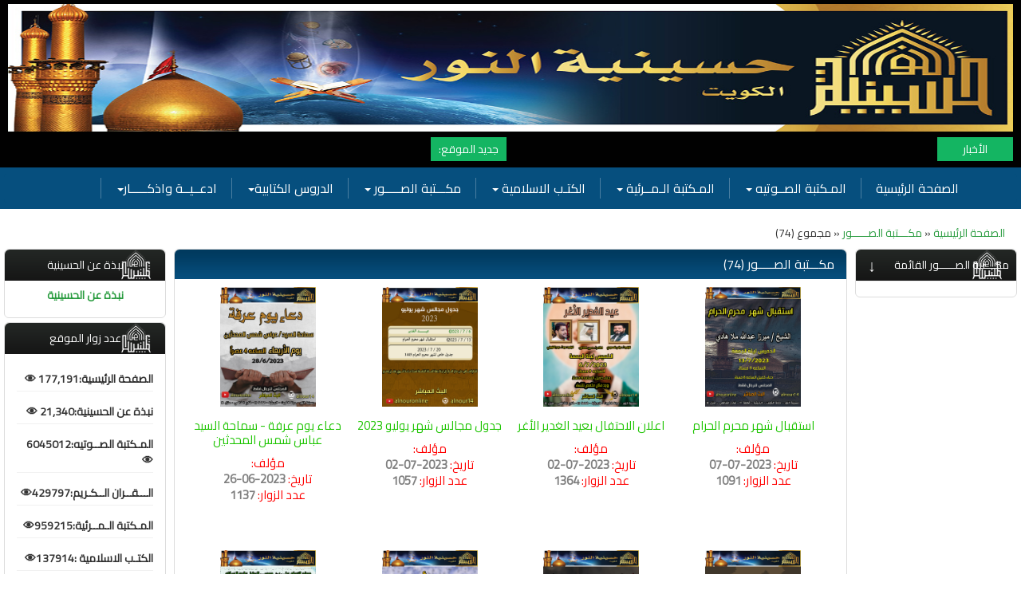

--- FILE ---
content_type: text/html; charset=UTF-8
request_url: https://alnouronline.com/category-lisitng/photos/25/342/husainyt-alnoor/%20%D9%85%D9%83%D9%80%D9%80%D9%80%D8%AA%D8%A8%D8%A9%20%D8%A7%D9%84%D8%B5%D9%80%D9%80%D9%80%D9%80%D9%80%D9%88%D8%B1
body_size: 26804
content:
<!DOCTYPE html>
<html lang="en">
    <head>
        <!-- Developed by Al Nour IT Deprtment. 14 Feb 2022 | Makkah-Saudi Arabia -->
        <meta charset="utf-8">
        <meta name="google-site-verification" content="q1skzYgx3PfEBfvxDy7E868YeKSbxJxmNjfuUZ70rfY" />
        <meta name="viewport" content="width=device-width, initial-scale=1">
        <meta name="robots" content="INDEX,FOLLOW" />
        <meta name="googlebot" content="all">
        
         <!-- CSRF Token -->
         <meta name="csrf-token" content="UeM0ftJk2vpdtJQvU5rWLB635LJNAD0vN4nAsXGM">
         <title>حسينية النور |  مكـــتبة الصـــــور-photos</title>
         <meta name="title" content="الصفحة الرئيسية-Hussainiyat AlNoor" />
         <meta name="keywords" content="الصوتيات والمرئيات,المـكتبة الصــوتيه,Hussainiyat AlNoor" />
         <meta name="description" content="Husainyt Alnoor Rumaithiya Kuwait"/>
         <meta name="author" content="Ali-Hussainiyat AlNoor"/>   

         <!-- Facebook | Whats App  -->
         <meta property="og:locale" content="ar_KW">
         <meta property="og:type" content="article" />
         <meta property="og:title" content=" مكـــتبة الصـــــور-photos" />
         <meta property="og:description" content="Husainyt Alnoor Rumaithiya Kuwait" />
         <meta property="og:url" content="https://alnouronline.com/category-lisitng/photos/25/342/husainyt-alnoor/%20%D9%85%D9%83%D9%80%D9%80%D9%80%D8%AA%D8%A8%D8%A9%20%D8%A7%D9%84%D8%B5%D9%80%D9%80%D9%80%D9%80%D9%80%D9%88%D8%B1" />
         <meta property="og:image" content="https://alnouronline.com/frontend/images/banner01.jpg" />
         <meta property="og:site_name" content="alnouronline.com">


         <!-- Twitter -->
         <meta property="twitter:card" content="summary_large_image">
         <meta property="twitter:url" content="https://alnouronline.com/category-lisitng/photos/25/342/husainyt-alnoor/%20%D9%85%D9%83%D9%80%D9%80%D9%80%D8%AA%D8%A8%D8%A9%20%D8%A7%D9%84%D8%B5%D9%80%D9%80%D9%80%D9%80%D9%80%D9%88%D8%B1">
         <meta property="twitter:title" content=" مكـــتبة الصـــــور-photos">
         <meta property="twitter:description" content="Husainyt Alnoor Rumaithiya Kuwait">
         <meta property="twitter:image" content="https://alnouronline.com/frontend/images/banner01.jpg">

      <!-- Favicon -->
      <link rel="shortcut icon" type="image/x-icon" href="https://alnouronline.com/img/alnoor-icon.png">
      <!-- Bootstrap core CSS -->
      <link href="https://alnouronline.com/frontend/css/bootstrap.min.css?cb=4" rel="stylesheet">
      <link href="https://alnouronline.com/frontend/css/style.css?cb=4" rel="stylesheet">
      <link href="https://alnouronline.com/frontend/css/jquery.smartmenus.bootstrap.css?cb=4" rel="stylesheet">

            <!-- Mix Panel By SP -->
      <!-- <script type="text/javascript">
      (function(f,b){if(!b.__SV){var e,g,i,h;window.mixpanel=b;b._i=[];b.init=function(e,f,c){function g(a,d){var b=d.split(".");2==b.length&&(a=a[b[0]],d=b[1]);a[d]=function(){a.push([d].concat(Array.prototype.slice.call(arguments,0)))}}var a=b;"undefined"!==typeof c?a=b[c]=[]:c="mixpanel";a.people=a.people||[];a.toString=function(a){var d="mixpanel";"mixpanel"!==c&&(d+="."+c);a||(d+=" (stub)");return d};a.people.toString=function(){return a.toString(1)+".people (stub)"};i="disable time_event track track_pageview track_links track_forms track_with_groups add_group set_group remove_group register register_once alias unregister identify name_tag set_config reset opt_in_tracking opt_out_tracking has_opted_in_tracking has_opted_out_tracking clear_opt_in_out_tracking start_batch_senders people.set people.set_once people.unset people.increment people.append people.union people.track_charge people.clear_charges people.delete_user people.remove".split(" ");
      for(h=0;h<i.length;h++)g(a,i[h]);var j="set set_once union unset remove delete".split(" ");a.get_group=function(){function b(c){d[c]=function(){call2_args=arguments;call2=[c].concat(Array.prototype.slice.call(call2_args,0));a.push([e,call2])}}for(var d={},e=["get_group"].concat(Array.prototype.slice.call(arguments,0)),c=0;c<j.length;c++)b(j[c]);return d};b._i.push([e,f,c])};b.__SV=1.2;e=f.createElement("script");e.type="text/javascript";e.async=!0;e.src="undefined"!==typeof MIXPANEL_CUSTOM_LIB_URL?
      MIXPANEL_CUSTOM_LIB_URL:"file:"===f.location.protocol&&"//cdn.mxpnl.com/libs/mixpanel-2-latest.min.js".match(/^\/\//)?"https://cdn.mxpnl.com/libs/mixpanel-2-latest.min.js":"//cdn.mxpnl.com/libs/mixpanel-2-latest.min.js";g=f.getElementsByTagName("script")[0];g.parentNode.insertBefore(e,g)}})(document,window.mixpanel||[]);

      // Enabling the debug mode flag is useful during implementation,
      // but it's recommended you remove it for production
      mixpanel.init('4aa914dd1b90abbf5a00f21940280bf2', {debug: true}); 
      mixpanel.track('Category-lisitng', {
      'AAPageName': 'Category-lisitng',
      'AACategory': '25',
      'AATitle': 'photos-342',
      });
   </script> -->

<script type='text/javascript' src='https://platform-api.sharethis.com/js/sharethis.js#property=61f688d361edda00194ec264&product=sop' async='async'></script>


<!-- Global site tag (gtag.js) - Google Analytics -->

<script async src="https://www.googletagmanager.com/gtag/js?id=G-H21FWG3SWP"></script>
<style>
/* 🔹 MAIN BOX CONTAINER */
.hq-plugin-menu-box {
    width: 100%;
    max-width: 100%;
    background: #f8f9fa;
    border: 1px solid #ddd;
    border-radius: 8px;
    padding: 8px; /* Further reduced padding */
    box-shadow: 0px 2px 5px rgba(0, 0, 0, 0.1);
    text-align: right;
    direction: rtl;
    margin-top: 10px;
    min-height: 250px; /* Reduced height for more compact look */
    overflow: hidden;
}

/* 🔹 PRAYER TIME TEXT FIX */
.hq-plugin-textbox {
    font-size: 12px !important; /* Further reduced font size */
    font-weight: 400;
    color: #222;
    background: #fff;
    padding: 8px;
    border-radius: 5px;
    box-shadow: 0px 1px 3px rgba(0, 0, 0, 0.1);
    text-align: right;
    direction: rtl;
    height: auto !important;
    min-height: 200px; /* More compact */
    max-height: none;
    overflow: hidden;
    display: block;
    white-space: normal;
    word-break: break-word;
    line-height: 1.3; /* Reduced line spacing for compactness */
}

/* 🔹 PRAYER TIME WIDGET FIX */
#hq_block_stndblock {
    width: 100% !important;
    max-width: 100%;
    min-height: 180px; /* Adjusted to fit text better */
    background: #f8f9fa;
    padding: 6px; /* Reduced padding */
    border-radius: 5px;
    text-align: center;
    margin-top: 10px;
    overflow: hidden;
}

/* 🔹 BUTTONS & HEADER FIXES */
.hq-plugin-menu-tab {
    font-size: 10px; /* Further reduced font size for tabs */
    padding: 6px;
    font-weight: bold;
    cursor: pointer;
}

.hq-plugin-menu-tab:hover {
    background-color: #e0e0e0;
}

/* 🔹 Reduce Hijri Date Font Size */
.HijriDate {
    font-size: 18px !important; /* Smaller font size */
    font-weight: 500; /* Maintain good readability */
    color: #333; /* Ensure good contrast */
    text-align: center; /* Center align for better positioning */
    padding: 5px 0; /* Adjust padding for spacing */
}


.hq-plugin-menu-tab {
    font-size: 14px; /* Standard font size */
    font-weight: 600;
    padding: 10px 15px;
    background: #f1f1f1; /* Light background */
    border-radius: 5px;
    border: 1px solid #ddd;
    cursor: pointer;
    text-align: center;
    color: #333;
    display: inline-block;
    transition: all 0.3s ease-in-out;
}

/* 🔹 Hover Effect for Tabs */
.hq-plugin-menu-tab:hover {
    background: #e0e0e0;
    color: #222;
}

/* 🔹 Active Tab (Selected Tab) */
.hq-plugin-menu-tab.HqTabSelected {
    background: #2a9c40; /* Green active tab */
    color: #fff; /* White text */
    font-weight: bold;
    border: 1px solid #248437;
}


/* 🔹 RESPONSIVE FIXES */
@media (max-width: 768px) {

    .hq-plugin-menu-tab {
        font-size: 12px;
        padding: 8px 12px;
    }

    .HijriDate {
        font-size: 10px; /* Even smaller on mobile */
    }

    .hq-plugin-menu-box {
        padding: 6px;
        min-height: 230px; /* Smaller on mobile */
    }

    .hq-plugin-textbox {
        font-size: 10px; /* Extra small font for mobile */
        padding: 6px;
        min-height: 180px;
    }
}

</style>  


<script>
  window.dataLayer = window.dataLayer || [];
  function gtag(){dataLayer.push(arguments);}
  gtag('js', new Date());
  gtag('config', 'G-H21FWG3SWP');
</script>
<script type="application/ld+json">{
		"@context": "http://schema.org",
		"@type": "Organization",
		"name": "Husseiniya Al-Noor Kuwait",
		"url": "https://alnouronline.com/",
		"logo": "https://alnouronline.com/img/logo-admin-small.png",
		"sameAs": [
				"https://www.facebook.com/busakar56",
				"https://www.instagram.com/alnour14/",
                "https://twitter.com/husainyt_alnoor",
                "https://www.youtube.com/user/alnouronline",
		]
}</script>
   </head>
   <body>   

      <header>
         <div class="container">
            <div class="row">
               <div class="col-md-12">
                  <img src="https://alnouronline.com/frontend/images/banner01.jpg" alt="Husseiniya Al-Noor" class="header-img">
               </div>
               <div class="row">
                  <div class="col-md-6">
                     <div class="header-news-section">
                        <p class="news-right">الأخبار</p>
                        <p class="news-scroll">                          
                            <marquee direction="right"><a href="#" title="أخبار عاجلة" class="audio_marquee" >ترقبوا الاصدارات الجديدة وصايا الرسول وآله الأطهار - قم بتنزيل تطبيق الحسينية على هواتف الاندرويد والايفون الرابط اسفل الشاشه الرئيسية</a></marquee>
                        </p>
                     </div>
                  </div>
                  <div class="col-md-6">
                     <div class="header-news-section">
                        <p class="news-right">جديد الموقع:</p>
                        <p class="news-scroll">
                                
                           <marquee direction="right"><a target='_blank' href='/audio-detail/3239/المواليد 1446 ( 2024-2025)/مولد الأقمار الثلاثة عليهم السلام 'class='marquee' > المـكتبة الصــوتيه مولد الأقمار الثلاثة عليهم السلام || </a><a target='_blank' href='/video-detail/745/العامة/لطمية - قصيدة أويلاه يا سيدي 'class='marquee' > المـكتبة الـمــرئية لطمية - قصيدة أويلاه يا سيدي || </a><a target='_blank' href='/books-detail/48/الكتب الاسلامية المنوعة/القرآن الكريم وفضائل أهل البيت عليهم السلام 'class='marquee' >  الكتـب الاسلاميةالقرآن الكريم وفضائل أهل البيت عليهم السلام || </a><a target='_blank' href='/photo-detail/1114/(2024-2026)1446-1447/مولد  الأقمار الثلاثة عليهم  السلام 'class='marquee' >  مكـــتبة الصـــــور  مولد  الأقمار الثلاثة عليهم  السلام </a></marquee>     
                        </p>
                     </div>
                  </div>
               </div>
               <!--   <div class="col-md-6">
                  <div class="header-logo">
                   <a href="index.html"><img src="images/logo-1.png" alt="alnoor.cc"></a>
                  </div>
                  </div>
                  <div class="col-md-6">
                  <div class="header_social_logo">
                   <ul>
                     <li><a href="https://www.facebook.com/busakar56" target="_blank"><i class="facebook-icon"></i></a></li>
                     <li><a href="https://twitter.com/husainyt_alnoor" target="_blank"><i class="twitter-icon"></i></a></li>
                     <li><a href="https://www.youtube.com/user/alnouronline" target="_blank"><i class="youtube-icon"></i></a></li>
                     <li><a href="https://www.instagram.com/alnour14" target="_blank"><i class="instagram-icon"></i></a></li>
                     <li><a href="tel:+965555 745665" target="_blank"><i class="whatsapp-icon"></i></a></li>
                     <li><a href="mailto:alnoor@alnoor.cc" target="_blank"><i class="email-icon"></i></a></li>
                   </ul>
                  </div>
                  </div> -->
            </div>
            <!--  Logo section -->
         </div>
      </header>      <div class="header-bar">
    <div class="container">
        <div class="row">
            <div class="col-md-12 col-sm-12">
                <div class="navbar navbar-default" role="navigation">
                    <div class="navbar-header">
                        <button type="button" class="navbar-toggle" data-toggle="collapse" data-target=".navbar-collapse">
                            <span class="sr-only">Toggle navigation</span>
                            <span class="icon-bar"></span>
                            <span class="icon-bar"></span>
                            <span class="icon-bar"></span>
                        </button>
                    </div>

                    <div class="navbar-collapse collapse">
                        <!-- Left nav -->
                        <ul class="nav navbar-nav">
                            <li><a alt="home" href="https://alnouronline.com" class="fast-menu ">الصفحة الرئيسية</a></li>
                            <!-- <li><a alt="about-us" href="https://alnouronline.com/about-us" class="fast-menu ">نبذة عن الحسينية </a></li> -->
                            <!-- <li><a alt="audios" href="https://alnouronline.com/audios" class="">وتي</a></li>
                            <li><a alt="videos" href="https://alnouronline.com/videos" class="">أشرطة فيديو</a></li>
                            <li><a alt="books" href="https://alnouronline.com/books" class="last-menu ">كتب</a></li>
                            <li><a alt="photos" href="https://alnouronline.com/photos" class="last-menu ">الصور</a></li> -->

                            <li>
                                <a title="وتي" href="https://alnouronline.com/audios" class="has-submenu" aria-haspopup="true" aria-expanded="false"> المـكتبة الصــوتيه <span class="caret"></span></a>
                                <ul class="dropdown-menu" role="group" aria-hidden="true">
                                                                         <li><a href="https://alnouronline.com/category-lisitng/audios/21/189/%D8%A7%D9%84%D9%82%D8%B1%D8%A2%D9%86%20%D8%A7%D9%84%D9%83%D8%B1%D9%8A%D9%85/%D8%A7%D9%84%D9%85%D9%80%D9%83%D8%AA%D8%A8%D8%A9%20%D8%A7%D9%84%D8%B5%D9%80%D9%80%D9%88%D8%AA%D9%8A%D9%87">القرآن الكريم</a></li>
                                                                        <li><a href="https://alnouronline.com/category-lisitng/audios/21/371/%D8%A7%D9%84%D8%B5%D8%AD%D9%8A%D9%81%D8%A9%20%D8%A7%D9%84%D8%B3%D8%AC%D8%A7%D8%AF%D9%8A%D8%A9/%D8%A7%D9%84%D9%85%D9%80%D9%83%D8%AA%D8%A8%D8%A9%20%D8%A7%D9%84%D8%B5%D9%80%D9%80%D9%88%D8%AA%D9%8A%D9%87">الصحيفة السجادية</a></li>
                                                                        <li><a href="https://alnouronline.com/category-lisitng/audios/21/390/%D9%88%D8%B5%D8%A7%D9%8A%D8%A7%20%D8%A7%D9%84%D8%B1%D8%B3%D9%88%D9%84%20%D9%88%D8%A2%D9%84%D9%87%20%D8%A7%D9%84%D8%A3%D8%B7%D9%87%D8%A7%D8%B1/%D8%A7%D9%84%D9%85%D9%80%D9%83%D8%AA%D8%A8%D8%A9%20%D8%A7%D9%84%D8%B5%D9%80%D9%80%D9%88%D8%AA%D9%8A%D9%87">وصايا الرسول وآله الأطهار</a></li>
                                                                        <li><a href="https://alnouronline.com/category-lisitng/audios/21/160/%D8%A7%D9%84%D8%A7%D8%AF%D8%B9%D9%8A%D8%A9/%D8%A7%D9%84%D9%85%D9%80%D9%83%D8%AA%D8%A8%D8%A9%20%D8%A7%D9%84%D8%B5%D9%80%D9%80%D9%88%D8%AA%D9%8A%D9%87">الادعية</a></li>
                                                                        <li><a href="https://alnouronline.com/category-lisitng/audios/21/153/%D8%A7%D9%84%D9%85%D8%AD%D8%A7%D8%B6%D8%B1%D8%A7%D8%AA/%D8%A7%D9%84%D9%85%D9%80%D9%83%D8%AA%D8%A8%D8%A9%20%D8%A7%D9%84%D8%B5%D9%80%D9%80%D9%88%D8%AA%D9%8A%D9%87">المحاضرات</a></li>
                                                                        <li><a href="https://alnouronline.com/category-lisitng/audios/21/194/%D8%A7%D9%84%D8%B2%D9%8A%D8%A7%D8%B1%D8%A7%D8%AA/%D8%A7%D9%84%D9%85%D9%80%D9%83%D8%AA%D8%A8%D8%A9%20%D8%A7%D9%84%D8%B5%D9%80%D9%80%D9%88%D8%AA%D9%8A%D9%87">الزيارات</a></li>
                                                                        <li><a href="https://alnouronline.com/category-lisitng/audios/21/211/%D8%A7%D9%84%D9%85%D9%88%D8%A7%D9%84%D9%8A%D8%AF/%D8%A7%D9%84%D9%85%D9%80%D9%83%D8%AA%D8%A8%D8%A9%20%D8%A7%D9%84%D8%B5%D9%80%D9%80%D9%88%D8%AA%D9%8A%D9%87">المواليد</a></li>
                                                                        <li><a href="https://alnouronline.com/category-lisitng/audios/21/212/%D8%A7%D9%84%D9%84%D8%B7%D9%85%D9%8A%D8%A7%D8%AA/%D8%A7%D9%84%D9%85%D9%80%D9%83%D8%AA%D8%A8%D8%A9%20%D8%A7%D9%84%D8%B5%D9%80%D9%80%D9%88%D8%AA%D9%8A%D9%87">اللطميات</a></li>
                                                                        <li><a href="https://alnouronline.com/category-lisitng/audios/21/352/%D8%A7%D9%84%D8%AF%D8%B1%D9%88%D8%B3%20%D8%A7%D9%84%D8%B5%D9%88%D8%AA%D9%8A%D8%A9/%D8%A7%D9%84%D9%85%D9%80%D9%83%D8%AA%D8%A8%D8%A9%20%D8%A7%D9%84%D8%B5%D9%80%D9%80%D9%88%D8%AA%D9%8A%D9%87">الدروس الصوتية</a></li>
                                                                        <li><a href="https://alnouronline.com/category-lisitng/audios/21/216/%D8%A7%D9%84%D8%B5%D9%88%D8%AA%D9%8A%D8%A7%D8%AA%20%D8%A7%D9%84%D9%85%D8%AA%D9%86%D9%88%D8%B9%D8%A9/%D8%A7%D9%84%D9%85%D9%80%D9%83%D8%AA%D8%A8%D8%A9%20%D8%A7%D9%84%D8%B5%D9%80%D9%80%D9%88%D8%AA%D9%8A%D9%87">الصوتيات المتنوعة</a></li>
                                                                     </ul>
                            </li>

                            <li>
                                <a title="أشرطة فيديو" href="https://alnouronline.com/videos" class="has-submenu" aria-haspopup="true" aria-expanded="false"> المـكتبة الـمــرئية <span class="caret"></span></a>
                                <ul class="dropdown-menu" role="group" aria-hidden="true">
                                                                         <li><a href="https://alnouronline.com/category-lisitng/videos/18/165/%D8%A7%D9%84%D8%A7%D8%B5%D8%AF%D8%A7%D8%B1%D8%A7%D8%AA/%D8%A7%D9%84%D9%85%D9%80%D9%83%D8%AA%D8%A8%D8%A9%20%D8%A7%D9%84%D9%80%D9%85%D9%80%D9%80%D8%B1%D8%A6%D9%8A%D8%A9">الاصدارات</a></li>
                                                                        <li><a href="https://alnouronline.com/category-lisitng/videos/18/385/%D8%A7%D9%84%D8%A3%D8%AF%D8%B9%D9%8A%D8%A9%20%D8%A7%D9%84%D8%B3%D8%AC%D8%A7%D8%AF%D9%8A%D8%A9/%D8%A7%D9%84%D9%85%D9%80%D9%83%D8%AA%D8%A8%D8%A9%20%D8%A7%D9%84%D9%80%D9%85%D9%80%D9%80%D8%B1%D8%A6%D9%8A%D8%A9">الأدعية السجادية</a></li>
                                                                        <li><a href="https://alnouronline.com/category-lisitng/videos/18/384/%D8%B1%D8%B3%D8%A7%D9%84%D8%A9%20%D8%A7%D9%84%D8%AD%D9%82%D9%88%D9%82/%D8%A7%D9%84%D9%85%D9%80%D9%83%D8%AA%D8%A8%D8%A9%20%D8%A7%D9%84%D9%80%D9%85%D9%80%D9%80%D8%B1%D8%A6%D9%8A%D8%A9">رسالة الحقوق</a></li>
                                                                        <li><a href="https://alnouronline.com/category-lisitng/videos/18/166/%D8%A3%D8%AF%D8%B9%D9%8A%D8%A9%20%D8%A7%D9%84%D8%A7%D9%8A%D8%A7%D9%85/%D8%A7%D9%84%D9%85%D9%80%D9%83%D8%AA%D8%A8%D8%A9%20%D8%A7%D9%84%D9%80%D9%85%D9%80%D9%80%D8%B1%D8%A6%D9%8A%D8%A9">أدعية الايام</a></li>
                                                                        <li><a href="https://alnouronline.com/category-lisitng/videos/18/167/%D8%B2%D9%8A%D8%A7%D8%B1%D8%A7%D8%AA%20%D8%A7%D9%84%D8%A7%D9%8A%D8%A7%D9%85/%D8%A7%D9%84%D9%85%D9%80%D9%83%D8%AA%D8%A8%D8%A9%20%D8%A7%D9%84%D9%80%D9%85%D9%80%D9%80%D8%B1%D8%A6%D9%8A%D8%A9">زيارات الايام</a></li>
                                                                        <li><a href="https://alnouronline.com/category-lisitng/videos/18/363/%D8%A7%D9%84%D9%85%D9%86%D8%A7%D8%AC%D8%A7%D8%A9/%D8%A7%D9%84%D9%85%D9%80%D9%83%D8%AA%D8%A8%D8%A9%20%D8%A7%D9%84%D9%80%D9%85%D9%80%D9%80%D8%B1%D8%A6%D9%8A%D8%A9">المناجاة</a></li>
                                                                        <li><a href="https://alnouronline.com/category-lisitng/videos/18/420/%D9%88%D8%B5%D8%A7%D9%8A%D8%A7%20%D8%A7%D9%84%D8%B1%D8%B3%D9%88%D9%84%20%D9%88%D8%A2%D9%84%D9%87%20%D8%A7%D9%84%D8%A3%D8%B7%D9%87%D8%A7%D8%B1/%D8%A7%D9%84%D9%85%D9%80%D9%83%D8%AA%D8%A8%D8%A9%20%D8%A7%D9%84%D9%80%D9%85%D9%80%D9%80%D8%B1%D8%A6%D9%8A%D8%A9">وصايا الرسول وآله الأطهار</a></li>
                                                                        <li><a href="https://alnouronline.com/category-lisitng/videos/18/222/%D8%A7%D9%84%D9%85%D8%B1%D8%A6%D9%8A%D8%A7%D8%AA%20%D8%A7%D9%84%D9%85%D8%AA%D9%86%D9%88%D8%B9%D8%A9/%D8%A7%D9%84%D9%85%D9%80%D9%83%D8%AA%D8%A8%D8%A9%20%D8%A7%D9%84%D9%80%D9%85%D9%80%D9%80%D8%B1%D8%A6%D9%8A%D8%A9">المرئيات المتنوعة</a></li>
                                                                     </ul>
                            </li>


                            <li>
                                <a title="كتب" href="https://alnouronline.com/books" class="has-submenu" aria-haspopup="true" aria-expanded="false"> الكتـب الاسلامية <span class="caret"></span></a>
                                <ul class="dropdown-menu" role="group" aria-hidden="true">
                                                                         <li><a href="https://alnouronline.com/category-lisitng/books/17/237/%D8%A7%D9%84%D9%83%D8%AA%D8%A8%20%D8%B9%D9%86%20%D8%A3%D9%87%D9%84%20%D8%A7%D9%84%D8%A8%D9%8A%D8%AA%20%D8%B9%D9%84%D9%8A%D9%87%D9%85%20%D8%A7%D9%84%D8%B3%D9%84%D8%A7%D9%85/%20%D8%A7%D9%84%D9%83%D8%AA%D9%80%D8%A8%20%D8%A7%D9%84%D8%A7%D8%B3%D9%84%D8%A7%D9%85%D9%8A%D8%A9%20">الكتب عن أهل البيت عليهم السلام</a></li>
                                                                        <li><a href="https://alnouronline.com/category-lisitng/books/17/175/%D8%A7%D9%84%D9%83%D8%AA%D8%A8%20%D8%A7%D9%84%D8%A7%D8%B3%D9%84%D8%A7%D9%85%D9%8A%D8%A9%20%D8%A7%D9%84%D9%85%D9%86%D9%88%D8%B9%D8%A9/%20%D8%A7%D9%84%D9%83%D8%AA%D9%80%D8%A8%20%D8%A7%D9%84%D8%A7%D8%B3%D9%84%D8%A7%D9%85%D9%8A%D8%A9%20">الكتب الاسلامية المنوعة</a></li>
                                                                     </ul>
                            </li>

                            <li>
                                <a title="الصور" href="https://alnouronline.com/photos" class="has-submenu" aria-haspopup="true" aria-expanded="false"> مكـــتبة الصـــــور <span class="caret"></span></a>
                                <ul class="dropdown-menu" role="group" aria-hidden="true">
                                                                         <li><a href="https://alnouronline.com/category-lisitng/photos/25/154/%D8%A7%D9%84%D8%A7%D8%B9%D9%84%D8%A7%D9%86%20%D8%A7%D9%84%D8%A7%D8%B3%D8%A8%D9%88%D8%B9%D9%8A/%D9%85%D9%83%D9%80%D9%80%D9%80%D8%AA%D8%A8%D8%A9%20%D8%A7%D9%84%D8%B5%D9%80%D9%80%D9%80%D9%80%D9%80%D9%88%D8%B1">الاعلان الاسبوعي</a></li>
                                                                        <li><a href="https://alnouronline.com/category-lisitng/photos/25/225/%D8%A7%D9%84%D9%85%D9%86%D8%A7%D8%B3%D8%A8%D8%A7%D8%AA/%D9%85%D9%83%D9%80%D9%80%D9%80%D8%AA%D8%A8%D8%A9%20%D8%A7%D9%84%D8%B5%D9%80%D9%80%D9%80%D9%80%D9%80%D9%88%D8%B1">المناسبات</a></li>
                                                                        <li><a href="https://alnouronline.com/category-lisitng/photos/25/271/%D8%A7%D9%84%D9%83%D9%88%D8%A7%D8%AF%D8%B1%20%D9%88%D8%A7%D9%84%D9%85%D8%B7%D8%A8%D8%AE/%D9%85%D9%83%D9%80%D9%80%D9%80%D8%AA%D8%A8%D8%A9%20%D8%A7%D9%84%D8%B5%D9%80%D9%80%D9%80%D9%80%D9%80%D9%88%D8%B1">الكوادر والمطبخ</a></li>
                                                                        <li><a href="https://alnouronline.com/category-lisitng/photos/25/273/%D8%A7%D9%84%D8%B5%D9%88%D8%B1%20%D8%A7%D9%84%D9%85%D8%AA%D9%86%D9%88%D8%B9%D8%A9/%D9%85%D9%83%D9%80%D9%80%D9%80%D8%AA%D8%A8%D8%A9%20%D8%A7%D9%84%D8%B5%D9%80%D9%80%D9%80%D9%80%D9%80%D9%88%D8%B1">الصور المتنوعة</a></li>
                                                                     </ul>
                            </li>


                            
                            <li>
                                <a title="lessons" href="https://alnouronline.com/lessons" class="has-submenu" aria-haspopup="true" aria-expanded="false"> الدروس الكتابية<span class="caret"></span></a>
                                <ul class="dropdown-menu" role="group" aria-hidden="true">
                                                                         <li><a href="https://alnouronline.com/category-lisitng/lessons/69/199/%D8%A7%D9%84%D8%AF%D8%B1%D9%88%D8%B3%20%D8%A7%D9%84%D8%B9%D8%A7%D9%85%D8%A9/%20%D8%A7%D9%84%D8%AF%D8%B1%D9%88%D8%B3%20%D8%A7%D9%84%D9%83%D8%AA%D8%A7%D8%A8%D9%8A%D8%A9">الدروس العامة</a></li>
                                                                        <li><a href="https://alnouronline.com/category-lisitng/lessons/69/184/%D8%A7%D9%84%D8%A7%D8%B5%D9%88%D9%84/%20%D8%A7%D9%84%D8%AF%D8%B1%D9%88%D8%B3%20%D8%A7%D9%84%D9%83%D8%AA%D8%A7%D8%A8%D9%8A%D8%A9">الاصول</a></li>
                                                                     </ul>
                            </li>


                            <li>
                                <a title="ادعــيــة واذكـــــار" href="https://alnouronline.com/remembrance" class="has-submenu" aria-haspopup="true" aria-expanded="false">ادعــيــة واذكـــــار<span class="caret"></span></a>
                                <ul class="dropdown-menu" role="group" aria-hidden="true">
                                                                         <li><a href="https://alnouronline.com/category-lisitng/remembrance/72/405/%D9%88%D8%B5%D8%A7%D9%8A%D8%A7%20%D8%A7%D9%84%D8%B1%D8%B3%D9%88%D9%84%20%D9%88%D8%A2%D9%84%D9%87%20%D8%A7%D9%84%D8%A3%D8%B7%D9%87%D8%A7%D8%B1/%D8%A7%D8%AF%D8%B9%D9%80%D9%80%D9%8A%D9%80%D9%80%D8%A9%20%D9%88%D8%A7%D8%B0%D9%83%D9%80%D9%80%D9%80%D9%80%D9%80%D8%A7%D8%B1">وصايا الرسول وآله الأطهار</a></li>
                                                                        <li><a href="https://alnouronline.com/category-lisitng/remembrance/72/187/%D8%A7%D9%84%D8%B5%D8%AD%D9%8A%D9%81%D8%A9%20%D8%A7%D9%84%D8%B3%D8%AC%D8%A7%D8%AF%D9%8A%D8%A9/%D8%A7%D8%AF%D8%B9%D9%80%D9%80%D9%8A%D9%80%D9%80%D8%A9%20%D9%88%D8%A7%D8%B0%D9%83%D9%80%D9%80%D9%80%D9%80%D9%80%D8%A7%D8%B1">الصحيفة السجادية</a></li>
                                                                        <li><a href="https://alnouronline.com/category-lisitng/remembrance/72/204/%D8%A7%D9%84%D8%B2%D9%8A%D8%A7%D8%B1%D8%A7%D8%AA/%D8%A7%D8%AF%D8%B9%D9%80%D9%80%D9%8A%D9%80%D9%80%D8%A9%20%D9%88%D8%A7%D8%B0%D9%83%D9%80%D9%80%D9%80%D9%80%D9%80%D8%A7%D8%B1">الزيارات</a></li>
                                                                        <li><a href="https://alnouronline.com/category-lisitng/remembrance/72/179/%D8%A3%D8%AF%D8%B9%D9%8A%D8%A9%20%D8%A7%D9%84%D8%A7%D9%8A%D8%A7%D9%85/%D8%A7%D8%AF%D8%B9%D9%80%D9%80%D9%8A%D9%80%D9%80%D8%A9%20%D9%88%D8%A7%D8%B0%D9%83%D9%80%D9%80%D9%80%D9%80%D9%80%D8%A7%D8%B1">أدعية الايام</a></li>
                                                                        <li><a href="https://alnouronline.com/category-lisitng/remembrance/72/206/%D8%A7%D9%84%D8%A7%D8%AF%D8%B9%D9%8A%D8%A9%20%D8%A7%D9%84%D8%B9%D8%A7%D9%85%D8%A9/%D8%A7%D8%AF%D8%B9%D9%80%D9%80%D9%8A%D9%80%D9%80%D8%A9%20%D9%88%D8%A7%D8%B0%D9%83%D9%80%D9%80%D9%80%D9%80%D9%80%D8%A7%D8%B1">الادعية العامة</a></li>
                                                                     </ul>
                            </li>


                           





                            <!-- <li class="menu-left-link"><a target="_blank" href="https://alnoor.cc/new/index.php" class="menu-link">الموقع القديم</a></li> -->
                        </ul>
                    </div>
                    <!--/.nav-collapse -->
                </div>
            </div>
        </div>
    </div>
</div>
      
<main role="main">
    <div class="container">
        <div class="row">
            <div class="col-md-12 col-sm-12">
                <div class="breadcrum"><a href="https://alnouronline.com">الصفحة الرئيسية</a> &#171; <a href="#"> مكـــتبة الصـــــور</a> &#171; مجموع (74)</div>
            </div>
        </div>
        <div class="row">
            <div class="col-md-2 col-sm-12">
    
    

        <div class="right_side_box min-height0">
            
<div class="panel-group" id="accordion" role="tablist" aria-multiselectable="true">
  <div class="panel panel-default right-box-menu11">
    <div class="panel-heading" role="tab" id="headingOne">
      <h3 class="panel-title title">
        <a role="button" data-toggle="collapse" data-parent="#accordion" href="#collapseOne" aria-expanded="flase" aria-controls="collapseOne">
       <span class="right-arrow">&darr;</span>   مكـــتبة الصـــــور القائمة
        </a>
      </h3>
    </div> 
    <div id="collapseOne" class="panel-collapse collapse" role="tabpanel" aria-labelledby="headingOne">
      <div class="panel-body">
        <div class="right_side_content2">
                <nav class="main-navbar">              

                                        <ul class="vertical-nav22">
                        <li>
                            <a href="https://alnouronline.com/photos"><img src="https://alnouronline.com/frontend/images/lectures.gif " width="19" height="19" title=" مكـــتبة الصـــــور" />قائمة  مكـــتبة الصـــــور</a>
                            <ul class="sub-menu1">
                                                                <li>
                                    <a href="https://alnouronline.com/category-lisitng/photos/25/154/husainyt-alnoor/%20%D9%85%D9%83%D9%80%D9%80%D9%80%D8%AA%D8%A8%D8%A9%20%D8%A7%D9%84%D8%B5%D9%80%D9%80%D9%80%D9%80%D9%80%D9%88%D8%B1">
                                        <img title="الاعلان الاسبوعي" src="https://alnouronline.com/frontend/images/shm.gif" class="arrow22" />قائمة الاعلان الاسبوعي
                                    </a>
                                
                                                                <ul class="sub-menu2">
                                                                        <li>
                                        <a href="https://alnouronline.com/category-lisitng/photos/25/382/husainyt-alnoor/%20%D9%85%D9%83%D9%80%D9%80%D9%80%D8%AA%D8%A8%D8%A9%20%D8%A7%D9%84%D8%B5%D9%80%D9%80%D9%80%D9%80%D9%80%D9%88%D8%B1">
                                            <img src="https://alnouronline.com/frontend/images/shm.gif" title="(2024-2026)1446-1447" class="arrow22 arrow33" />
                                            (2024-2026)1446-1447 (198)
                                        </a>
                                    </li>

                                                                         <li>
                                        <a href="https://alnouronline.com/category-lisitng/photos/25/360/husainyt-alnoor/%20%D9%85%D9%83%D9%80%D9%80%D9%80%D8%AA%D8%A8%D8%A9%20%D8%A7%D9%84%D8%B5%D9%80%D9%80%D9%80%D9%80%D9%80%D9%88%D8%B1">
                                            <img src="https://alnouronline.com/frontend/images/shm.gif" title="عام 1445/2023" class="arrow22 arrow33" />
                                            عام 1445/2023 (142)
                                        </a>
                                    </li>

                                                                         <li>
                                        <a href="https://alnouronline.com/category-lisitng/photos/25/342/husainyt-alnoor/%20%D9%85%D9%83%D9%80%D9%80%D9%80%D8%AA%D8%A8%D8%A9%20%D8%A7%D9%84%D8%B5%D9%80%D9%80%D9%80%D9%80%D9%80%D9%88%D8%B1">
                                            <img src="https://alnouronline.com/frontend/images/shm.gif" title="عام 1444/2022" class="arrow22 arrow33" />
                                            عام 1444/2022 (74)
                                        </a>
                                    </li>

                                                                         <li>
                                        <a href="https://alnouronline.com/category-lisitng/photos/25/234/husainyt-alnoor/%20%D9%85%D9%83%D9%80%D9%80%D9%80%D8%AA%D8%A8%D8%A9%20%D8%A7%D9%84%D8%B5%D9%80%D9%80%D9%80%D9%80%D9%80%D9%88%D8%B1">
                                            <img src="https://alnouronline.com/frontend/images/shm.gif" title="عام 1443/2022" class="arrow22 arrow33" />
                                            عام 1443/2022 (72)
                                        </a>
                                    </li>

                                                                         <li>
                                        <a href="https://alnouronline.com/category-lisitng/photos/25/328/husainyt-alnoor/%20%D9%85%D9%83%D9%80%D9%80%D9%80%D8%AA%D8%A8%D8%A9%20%D8%A7%D9%84%D8%B5%D9%80%D9%80%D9%80%D9%80%D9%80%D9%88%D8%B1">
                                            <img src="https://alnouronline.com/frontend/images/shm.gif" title="2020(1442)" class="arrow22 arrow33" />
                                            2020(1442) (75)
                                        </a>
                                    </li>

                                                                         <li>
                                        <a href="https://alnouronline.com/category-lisitng/photos/25/321/husainyt-alnoor/%20%D9%85%D9%83%D9%80%D9%80%D9%80%D8%AA%D8%A8%D8%A9%20%D8%A7%D9%84%D8%B5%D9%80%D9%80%D9%80%D9%80%D9%80%D9%88%D8%B1">
                                            <img src="https://alnouronline.com/frontend/images/shm.gif" title="عام 2019 (1441)" class="arrow22 arrow33" />
                                            عام 2019 (1441) (89)
                                        </a>
                                    </li>

                                                                         <li>
                                        <a href="https://alnouronline.com/category-lisitng/photos/25/313/husainyt-alnoor/%20%D9%85%D9%83%D9%80%D9%80%D9%80%D8%AA%D8%A8%D8%A9%20%D8%A7%D9%84%D8%B5%D9%80%D9%80%D9%80%D9%80%D9%80%D9%88%D8%B1">
                                            <img src="https://alnouronline.com/frontend/images/shm.gif" title="عام 2018 (1440)" class="arrow22 arrow33" />
                                            عام 2018 (1440) (59)
                                        </a>
                                    </li>

                                                                         <li>
                                        <a href="https://alnouronline.com/category-lisitng/photos/25/156/husainyt-alnoor/%20%D9%85%D9%83%D9%80%D9%80%D9%80%D8%AA%D8%A8%D8%A9%20%D8%A7%D9%84%D8%B5%D9%80%D9%80%D9%80%D9%80%D9%80%D9%88%D8%B1">
                                            <img src="https://alnouronline.com/frontend/images/shm.gif" title="عام 1438/2016" class="arrow22 arrow33" />
                                            عام 1438/2016 (4)
                                        </a>
                                    </li>

                                                                         <li>
                                        <a href="https://alnouronline.com/category-lisitng/photos/25/157/husainyt-alnoor/%20%D9%85%D9%83%D9%80%D9%80%D9%80%D8%AA%D8%A8%D8%A9%20%D8%A7%D9%84%D8%B5%D9%80%D9%80%D9%80%D9%80%D9%80%D9%88%D8%B1">
                                            <img src="https://alnouronline.com/frontend/images/shm.gif" title="عام 1437/2015" class="arrow22 arrow33" />
                                            عام 1437/2015 (1)
                                        </a>
                                    </li>

                                                                         <li>
                                        <a href="https://alnouronline.com/category-lisitng/photos/25/272/husainyt-alnoor/%20%D9%85%D9%83%D9%80%D9%80%D9%80%D8%AA%D8%A8%D8%A9%20%D8%A7%D9%84%D8%B5%D9%80%D9%80%D9%80%D9%80%D9%80%D9%88%D8%B1">
                                            <img src="https://alnouronline.com/frontend/images/shm.gif" title="عام 1435/2013" class="arrow22 arrow33" />
                                            عام 1435/2013 (10)
                                        </a>
                                    </li>

                                                                         <li>
                                        <a href="https://alnouronline.com/category-lisitng/photos/25/155/husainyt-alnoor/%20%D9%85%D9%83%D9%80%D9%80%D9%80%D8%AA%D8%A8%D8%A9%20%D8%A7%D9%84%D8%B5%D9%80%D9%80%D9%80%D9%80%D9%80%D9%88%D8%B1">
                                            <img src="https://alnouronline.com/frontend/images/shm.gif" title="ماقبل عام 2011" class="arrow22 arrow33" />
                                            ماقبل عام 2011 (2)
                                        </a>
                                    </li>

                                                                         </li>
                                </ul>
                                                                 <li>
                                    <a href="https://alnouronline.com/category-lisitng/photos/25/225/husainyt-alnoor/%20%D9%85%D9%83%D9%80%D9%80%D9%80%D8%AA%D8%A8%D8%A9%20%D8%A7%D9%84%D8%B5%D9%80%D9%80%D9%80%D9%80%D9%80%D9%88%D8%B1">
                                        <img title="المناسبات" src="https://alnouronline.com/frontend/images/shm.gif" class="arrow22" />قائمة المناسبات
                                    </a>
                                
                                                                <ul class="sub-menu2">
                                                                        <li>
                                        <a href="https://alnouronline.com/category-lisitng/photos/25/362/husainyt-alnoor/%20%D9%85%D9%83%D9%80%D9%80%D9%80%D8%AA%D8%A8%D8%A9%20%D8%A7%D9%84%D8%B5%D9%80%D9%80%D9%80%D9%80%D9%80%D9%88%D8%B1">
                                            <img src="https://alnouronline.com/frontend/images/shm.gif" title="عام 2025/2023" class="arrow22 arrow33" />
                                            عام 2025/2023 (12)
                                        </a>
                                    </li>

                                                                         <li>
                                        <a href="https://alnouronline.com/category-lisitng/photos/25/341/husainyt-alnoor/%20%D9%85%D9%83%D9%80%D9%80%D9%80%D8%AA%D8%A8%D8%A9%20%D8%A7%D9%84%D8%B5%D9%80%D9%80%D9%80%D9%80%D9%80%D9%88%D8%B1">
                                            <img src="https://alnouronline.com/frontend/images/shm.gif" title="عام 1444/2022" class="arrow22 arrow33" />
                                            عام 1444/2022 (49)
                                        </a>
                                    </li>

                                                                         <li>
                                        <a href="https://alnouronline.com/category-lisitng/photos/25/243/husainyt-alnoor/%20%D9%85%D9%83%D9%80%D9%80%D9%80%D8%AA%D8%A8%D8%A9%20%D8%A7%D9%84%D8%B5%D9%80%D9%80%D9%80%D9%80%D9%80%D9%88%D8%B1">
                                            <img src="https://alnouronline.com/frontend/images/shm.gif" title="عام 1443/2021" class="arrow22 arrow33" />
                                            عام 1443/2021 (15)
                                        </a>
                                    </li>

                                                                         <li>
                                        <a href="https://alnouronline.com/category-lisitng/photos/25/327/husainyt-alnoor/%20%D9%85%D9%83%D9%80%D9%80%D9%80%D8%AA%D8%A8%D8%A9%20%D8%A7%D9%84%D8%B5%D9%80%D9%80%D9%80%D9%80%D9%80%D9%88%D8%B1">
                                            <img src="https://alnouronline.com/frontend/images/shm.gif" title="(2020)1442عام" class="arrow22 arrow33" />
                                            (2020)1442عام (0)
                                        </a>
                                    </li>

                                                                         <li>
                                        <a href="https://alnouronline.com/category-lisitng/photos/25/322/husainyt-alnoor/%20%D9%85%D9%83%D9%80%D9%80%D9%80%D8%AA%D8%A8%D8%A9%20%D8%A7%D9%84%D8%B5%D9%80%D9%80%D9%80%D9%80%D9%80%D9%88%D8%B1">
                                            <img src="https://alnouronline.com/frontend/images/shm.gif" title="عام 2019(1441)" class="arrow22 arrow33" />
                                            عام 2019(1441) (15)
                                        </a>
                                    </li>

                                                                         <li>
                                        <a href="https://alnouronline.com/category-lisitng/photos/25/314/husainyt-alnoor/%20%D9%85%D9%83%D9%80%D9%80%D9%80%D8%AA%D8%A8%D8%A9%20%D8%A7%D9%84%D8%B5%D9%80%D9%80%D9%80%D9%80%D9%80%D9%88%D8%B1">
                                            <img src="https://alnouronline.com/frontend/images/shm.gif" title="عام 2018 (1440 )" class="arrow22 arrow33" />
                                            عام 2018 (1440 ) (15)
                                        </a>
                                    </li>

                                                                         <li>
                                        <a href="https://alnouronline.com/category-lisitng/photos/25/288/husainyt-alnoor/%20%D9%85%D9%83%D9%80%D9%80%D9%80%D8%AA%D8%A8%D8%A9%20%D8%A7%D9%84%D8%B5%D9%80%D9%80%D9%80%D9%80%D9%80%D9%88%D8%B1">
                                            <img src="https://alnouronline.com/frontend/images/shm.gif" title="عام 1437/2015" class="arrow22 arrow33" />
                                            عام 1437/2015 (28)
                                        </a>
                                    </li>

                                                                         <li>
                                        <a href="https://alnouronline.com/category-lisitng/photos/25/281/husainyt-alnoor/%20%D9%85%D9%83%D9%80%D9%80%D9%80%D8%AA%D8%A8%D8%A9%20%D8%A7%D9%84%D8%B5%D9%80%D9%80%D9%80%D9%80%D9%80%D9%88%D8%B1">
                                            <img src="https://alnouronline.com/frontend/images/shm.gif" title="عام 1436/2014" class="arrow22 arrow33" />
                                            عام 1436/2014 (45)
                                        </a>
                                    </li>

                                                                         <li>
                                        <a href="https://alnouronline.com/category-lisitng/photos/25/344/husainyt-alnoor/%20%D9%85%D9%83%D9%80%D9%80%D9%80%D8%AA%D8%A8%D8%A9%20%D8%A7%D9%84%D8%B5%D9%80%D9%80%D9%80%D9%80%D9%80%D9%88%D8%B1">
                                            <img src="https://alnouronline.com/frontend/images/shm.gif" title="عام 1435/2013" class="arrow22 arrow33" />
                                            عام 1435/2013 (26)
                                        </a>
                                    </li>

                                                                         <li>
                                        <a href="https://alnouronline.com/category-lisitng/photos/25/343/husainyt-alnoor/%20%D9%85%D9%83%D9%80%D9%80%D9%80%D8%AA%D8%A8%D8%A9%20%D8%A7%D9%84%D8%B5%D9%80%D9%80%D9%80%D9%80%D9%80%D9%88%D8%B1">
                                            <img src="https://alnouronline.com/frontend/images/shm.gif" title="عام 1434/2012" class="arrow22 arrow33" />
                                            عام 1434/2012 (36)
                                        </a>
                                    </li>

                                                                         <li>
                                        <a href="https://alnouronline.com/category-lisitng/photos/25/270/husainyt-alnoor/%20%D9%85%D9%83%D9%80%D9%80%D9%80%D8%AA%D8%A8%D8%A9%20%D8%A7%D9%84%D8%B5%D9%80%D9%80%D9%80%D9%80%D9%80%D9%88%D8%B1">
                                            <img src="https://alnouronline.com/frontend/images/shm.gif" title="عام 2011-1433" class="arrow22 arrow33" />
                                            عام 2011-1433 (16)
                                        </a>
                                    </li>

                                                                         <li>
                                        <a href="https://alnouronline.com/category-lisitng/photos/25/226/husainyt-alnoor/%20%D9%85%D9%83%D9%80%D9%80%D9%80%D8%AA%D8%A8%D8%A9%20%D8%A7%D9%84%D8%B5%D9%80%D9%80%D9%80%D9%80%D9%80%D9%88%D8%B1">
                                            <img src="https://alnouronline.com/frontend/images/shm.gif" title="ما قبل عام 1432/2011" class="arrow22 arrow33" />
                                            ما قبل عام 1432/2011 (35)
                                        </a>
                                    </li>

                                                                         </li>
                                </ul>
                                                                 <li>
                                    <a href="https://alnouronline.com/category-lisitng/photos/25/271/husainyt-alnoor/%20%D9%85%D9%83%D9%80%D9%80%D9%80%D8%AA%D8%A8%D8%A9%20%D8%A7%D9%84%D8%B5%D9%80%D9%80%D9%80%D9%80%D9%80%D9%88%D8%B1">
                                        <img title="الكوادر والمطبخ" src="https://alnouronline.com/frontend/images/shm.gif" class="arrow22" />قائمة الكوادر والمطبخ
                                    </a>
                                
                                                                <ul class="sub-menu2">
                                                                        <li>
                                        <a href="https://alnouronline.com/category-lisitng/photos/25/361/husainyt-alnoor/%20%D9%85%D9%83%D9%80%D9%80%D9%80%D8%AA%D8%A8%D8%A9%20%D8%A7%D9%84%D8%B5%D9%80%D9%80%D9%80%D9%80%D9%80%D9%88%D8%B1">
                                            <img src="https://alnouronline.com/frontend/images/shm.gif" title="عام 2025/2023" class="arrow22 arrow33" />
                                            عام 2025/2023 (1)
                                        </a>
                                    </li>

                                                                         <li>
                                        <a href="https://alnouronline.com/category-lisitng/photos/25/340/husainyt-alnoor/%20%D9%85%D9%83%D9%80%D9%80%D9%80%D8%AA%D8%A8%D8%A9%20%D8%A7%D9%84%D8%B5%D9%80%D9%80%D9%80%D9%80%D9%80%D9%88%D8%B1">
                                            <img src="https://alnouronline.com/frontend/images/shm.gif" title="عام 1444/2022" class="arrow22 arrow33" />
                                            عام 1444/2022 (1)
                                        </a>
                                    </li>

                                                                         <li>
                                        <a href="https://alnouronline.com/category-lisitng/photos/25/326/husainyt-alnoor/%20%D9%85%D9%83%D9%80%D9%80%D9%80%D8%AA%D8%A8%D8%A9%20%D8%A7%D9%84%D8%B5%D9%80%D9%80%D9%80%D9%80%D9%80%D9%88%D8%B1">
                                            <img src="https://alnouronline.com/frontend/images/shm.gif" title="1442(2020)" class="arrow22 arrow33" />
                                            1442(2020) (0)
                                        </a>
                                    </li>

                                                                         <li>
                                        <a href="https://alnouronline.com/category-lisitng/photos/25/323/husainyt-alnoor/%20%D9%85%D9%83%D9%80%D9%80%D9%80%D8%AA%D8%A8%D8%A9%20%D8%A7%D9%84%D8%B5%D9%80%D9%80%D9%80%D9%80%D9%80%D9%88%D8%B1">
                                            <img src="https://alnouronline.com/frontend/images/shm.gif" title="عام 2019 (1441)" class="arrow22 arrow33" />
                                            عام 2019 (1441) (4)
                                        </a>
                                    </li>

                                                                         <li>
                                        <a href="https://alnouronline.com/category-lisitng/photos/25/348/husainyt-alnoor/%20%D9%85%D9%83%D9%80%D9%80%D9%80%D8%AA%D8%A8%D8%A9%20%D8%A7%D9%84%D8%B5%D9%80%D9%80%D9%80%D9%80%D9%80%D9%88%D8%B1">
                                            <img src="https://alnouronline.com/frontend/images/shm.gif" title="عام 1439/2017" class="arrow22 arrow33" />
                                            عام 1439/2017 (1)
                                        </a>
                                    </li>

                                                                         <li>
                                        <a href="https://alnouronline.com/category-lisitng/photos/25/280/husainyt-alnoor/%20%D9%85%D9%83%D9%80%D9%80%D9%80%D8%AA%D8%A8%D8%A9%20%D8%A7%D9%84%D8%B5%D9%80%D9%80%D9%80%D9%80%D9%80%D9%88%D8%B1">
                                            <img src="https://alnouronline.com/frontend/images/shm.gif" title="عام 1436/2014" class="arrow22 arrow33" />
                                            عام 1436/2014 (14)
                                        </a>
                                    </li>

                                                                         <li>
                                        <a href="https://alnouronline.com/category-lisitng/photos/25/347/husainyt-alnoor/%20%D9%85%D9%83%D9%80%D9%80%D9%80%D8%AA%D8%A8%D8%A9%20%D8%A7%D9%84%D8%B5%D9%80%D9%80%D9%80%D9%80%D9%80%D9%88%D8%B1">
                                            <img src="https://alnouronline.com/frontend/images/shm.gif" title="عام 1435/2013" class="arrow22 arrow33" />
                                            عام 1435/2013 (0)
                                        </a>
                                    </li>

                                                                         <li>
                                        <a href="https://alnouronline.com/category-lisitng/photos/25/346/husainyt-alnoor/%20%D9%85%D9%83%D9%80%D9%80%D9%80%D8%AA%D8%A8%D8%A9%20%D8%A7%D9%84%D8%B5%D9%80%D9%80%D9%80%D9%80%D9%80%D9%88%D8%B1">
                                            <img src="https://alnouronline.com/frontend/images/shm.gif" title="عام 1434/2012" class="arrow22 arrow33" />
                                            عام 1434/2012 (37)
                                        </a>
                                    </li>

                                                                         <li>
                                        <a href="https://alnouronline.com/category-lisitng/photos/25/274/husainyt-alnoor/%20%D9%85%D9%83%D9%80%D9%80%D9%80%D8%AA%D8%A8%D8%A9%20%D8%A7%D9%84%D8%B5%D9%80%D9%80%D9%80%D9%80%D9%80%D9%88%D8%B1">
                                            <img src="https://alnouronline.com/frontend/images/shm.gif" title="ما قبل عام 1432/2011" class="arrow22 arrow33" />
                                            ما قبل عام 1432/2011 (16)
                                        </a>
                                    </li>

                                                                         </li>
                                </ul>
                                                                 <li>
                                    <a href="https://alnouronline.com/category-lisitng/photos/25/273/husainyt-alnoor/%20%D9%85%D9%83%D9%80%D9%80%D9%80%D8%AA%D8%A8%D8%A9%20%D8%A7%D9%84%D8%B5%D9%80%D9%80%D9%80%D9%80%D9%80%D9%88%D8%B1">
                                        <img title="الصور المتنوعة" src="https://alnouronline.com/frontend/images/shm.gif" class="arrow22" />قائمة الصور المتنوعة
                                    </a>
                                
                                                                <ul class="sub-menu2">
                                                                        <li>
                                        <a href="https://alnouronline.com/category-lisitng/photos/25/275/husainyt-alnoor/%20%D9%85%D9%83%D9%80%D9%80%D9%80%D8%AA%D8%A8%D8%A9%20%D8%A7%D9%84%D8%B5%D9%80%D9%80%D9%80%D9%80%D9%80%D9%88%D8%B1">
                                            <img src="https://alnouronline.com/frontend/images/shm.gif" title="ما قبل 2011 -1432" class="arrow22 arrow33" />
                                            ما قبل 2011 -1432 (12)
                                        </a>
                                    </li>

                                                                         </li>
                                </ul>
                                                                 </li> 
                            </ul>
                        </li>
                    </ul>
                                    </nav>
            </div>
  </div>
</div>
</div>
</div>

            
        </div>

        

         

    
</div>

            <div class="col-md-8 col-sm-12">
                <!-- Div class middle_content_block -->
                <div class="middle_content_block">
                    <h3 class="title"> مكـــتبة الصـــــور (74)</h3>
                    <div class="middle_content_box">
                        <div class="row">
                             
                                                        <div class="col-lg-3 col-md-6 col-sm-12">
                                <div class="photo-img">
                                    <a href="https://alnouronline.com/photo-detail/759/husainyt/alnoor">
                                                                                <img loading="lazy" src="/media/photos/20230707215443.png" alt="استقبال  شهر  محرم الحرام" title="استقبال  شهر  محرم الحرام" class="responsive-img" />
                                                                            </a>
                                </div>
                                <div class="photo-info">
                                    <p><a alt="استقبال  شهر  محرم الحرام" href="https://alnouronline.com/photo-detail/759/husainyt/alnoor">استقبال  شهر  محرم الحرام</a></p>
                                    <!-- <span>فئة: <b>عام 1444/2022</b></span><br /> -->
                                    <span>مؤلف: <b></b></span><br />
                                    <span>تاريخ: <b>2023-07-07</b></span><br />
                                    <span>عدد الزوار: <b>1091</b></span><br />
                                </div>
                            </div> 
                                                        <div class="col-lg-3 col-md-6 col-sm-12">
                                <div class="photo-img">
                                    <a href="https://alnouronline.com/photo-detail/758/husainyt/alnoor">
                                                                                <img loading="lazy" src="/media/photos/20230703214010.png" alt="اعلان الاحتفال بعيد الغدير الأغر" title="اعلان الاحتفال بعيد الغدير الأغر" class="responsive-img" />
                                                                            </a>
                                </div>
                                <div class="photo-info">
                                    <p><a alt="اعلان الاحتفال بعيد الغدير الأغر" href="https://alnouronline.com/photo-detail/758/husainyt/alnoor">اعلان الاحتفال بعيد الغدير الأغر</a></p>
                                    <!-- <span>فئة: <b>عام 1444/2022</b></span><br /> -->
                                    <span>مؤلف: <b></b></span><br />
                                    <span>تاريخ: <b>2023-07-02</b></span><br />
                                    <span>عدد الزوار: <b>1364</b></span><br />
                                </div>
                            </div> 
                                                        <div class="col-lg-3 col-md-6 col-sm-12">
                                <div class="photo-img">
                                    <a href="https://alnouronline.com/photo-detail/757/husainyt/alnoor">
                                                                                <img loading="lazy" src="/media/photos/20230702223507.png" alt="جدول مجالس شهر يوليو 2023" title="جدول مجالس شهر يوليو 2023" class="responsive-img" />
                                                                            </a>
                                </div>
                                <div class="photo-info">
                                    <p><a alt="جدول مجالس شهر يوليو 2023" href="https://alnouronline.com/photo-detail/757/husainyt/alnoor">جدول مجالس شهر يوليو 2023</a></p>
                                    <!-- <span>فئة: <b>عام 1444/2022</b></span><br /> -->
                                    <span>مؤلف: <b></b></span><br />
                                    <span>تاريخ: <b>2023-07-02</b></span><br />
                                    <span>عدد الزوار: <b>1057</b></span><br />
                                </div>
                            </div> 
                                                        <div class="col-lg-3 col-md-6 col-sm-12">
                                <div class="photo-img">
                                    <a href="https://alnouronline.com/photo-detail/734/husainyt/alnoor">
                                                                                <img loading="lazy" src="/media/photos/20230626222215.png" alt="دعاء يوم عرفة - سماحة السيد عباس شمس المحدثين" title="دعاء يوم عرفة - سماحة السيد عباس شمس المحدثين" class="responsive-img" />
                                                                            </a>
                                </div>
                                <div class="photo-info">
                                    <p><a alt="دعاء يوم عرفة - سماحة السيد عباس شمس المحدثين" href="https://alnouronline.com/photo-detail/734/husainyt/alnoor">دعاء يوم عرفة - سماحة السيد عباس شمس المحدثين</a></p>
                                    <!-- <span>فئة: <b>عام 1444/2022</b></span><br /> -->
                                    <span>مؤلف: <b></b></span><br />
                                    <span>تاريخ: <b>2023-06-26</b></span><br />
                                    <span>عدد الزوار: <b>1137</b></span><br />
                                </div>
                            </div> 
                                                        <div class="col-lg-3 col-md-6 col-sm-12">
                                <div class="photo-img">
                                    <a href="https://alnouronline.com/photo-detail/717/husainyt/alnoor">
                                                                                <img loading="lazy" src="/media/photos/20230617015040.png" alt="شهادة  الإمام  محمد  الباقر  عليه  السلام" title="شهادة  الإمام  محمد  الباقر  عليه  السلام" class="responsive-img" />
                                                                            </a>
                                </div>
                                <div class="photo-info">
                                    <p><a alt="شهادة  الإمام  محمد  الباقر  عليه  السلام" href="https://alnouronline.com/photo-detail/717/husainyt/alnoor">شهادة  الإمام  محمد  الباقر  عليه  السلام</a></p>
                                    <!-- <span>فئة: <b>عام 1444/2022</b></span><br /> -->
                                    <span>مؤلف: <b></b></span><br />
                                    <span>تاريخ: <b>2023-06-17</b></span><br />
                                    <span>عدد الزوار: <b>1100</b></span><br />
                                </div>
                            </div> 
                                                        <div class="col-lg-3 col-md-6 col-sm-12">
                                <div class="photo-img">
                                    <a href="https://alnouronline.com/photo-detail/716/husainyt/alnoor">
                                                                                <img loading="lazy" src="/media/photos/20230610223357.png" alt="شهادة  الإمام محمد الجواد عليه  السلام" title="شهادة  الإمام محمد الجواد عليه  السلام" class="responsive-img" />
                                                                            </a>
                                </div>
                                <div class="photo-info">
                                    <p><a alt="شهادة  الإمام محمد الجواد عليه  السلام" href="https://alnouronline.com/photo-detail/716/husainyt/alnoor">شهادة  الإمام محمد الجواد عليه  السلام</a></p>
                                    <!-- <span>فئة: <b>عام 1444/2022</b></span><br /> -->
                                    <span>مؤلف: <b></b></span><br />
                                    <span>تاريخ: <b>2023-06-10</b></span><br />
                                    <span>عدد الزوار: <b>1066</b></span><br />
                                </div>
                            </div> 
                                                        <div class="col-lg-3 col-md-6 col-sm-12">
                                <div class="photo-img">
                                    <a href="https://alnouronline.com/photo-detail/715/husainyt/alnoor">
                                                                                <img loading="lazy" src="/media/photos/20230602234342.png" alt="دحو الأرض" title="دحو الأرض" class="responsive-img" />
                                                                            </a>
                                </div>
                                <div class="photo-info">
                                    <p><a alt="دحو الأرض" href="https://alnouronline.com/photo-detail/715/husainyt/alnoor">دحو الأرض</a></p>
                                    <!-- <span>فئة: <b>عام 1444/2022</b></span><br /> -->
                                    <span>مؤلف: <b></b></span><br />
                                    <span>تاريخ: <b>2023-06-02</b></span><br />
                                    <span>عدد الزوار: <b>1204</b></span><br />
                                </div>
                            </div> 
                                                        <div class="col-lg-3 col-md-6 col-sm-12">
                                <div class="photo-img">
                                    <a href="https://alnouronline.com/photo-detail/714/husainyt/alnoor">
                                                                                <img loading="lazy" src="/media/photos/20230527224308.png" alt="مولد الإمام علي بن موسى الرضا عليه السلام" title="مولد الإمام علي بن موسى الرضا عليه السلام" class="responsive-img" />
                                                                            </a>
                                </div>
                                <div class="photo-info">
                                    <p><a alt="مولد الإمام علي بن موسى الرضا عليه السلام" href="https://alnouronline.com/photo-detail/714/husainyt/alnoor">مولد الإمام علي بن موسى الرضا عليه السلام</a></p>
                                    <!-- <span>فئة: <b>عام 1444/2022</b></span><br /> -->
                                    <span>مؤلف: <b></b></span><br />
                                    <span>تاريخ: <b>2023-05-27</b></span><br />
                                    <span>عدد الزوار: <b>1155</b></span><br />
                                </div>
                            </div> 
                                                        <div class="col-lg-3 col-md-6 col-sm-12">
                                <div class="photo-img">
                                    <a href="https://alnouronline.com/photo-detail/713/husainyt/alnoor">
                                                                                <img loading="lazy" src="/media/photos/20230519212246.png" alt="جدول مجالس شهر يونيو 2023" title="جدول مجالس شهر يونيو 2023" class="responsive-img" />
                                                                            </a>
                                </div>
                                <div class="photo-info">
                                    <p><a alt="جدول مجالس شهر يونيو 2023" href="https://alnouronline.com/photo-detail/713/husainyt/alnoor">جدول مجالس شهر يونيو 2023</a></p>
                                    <!-- <span>فئة: <b>عام 1444/2022</b></span><br /> -->
                                    <span>مؤلف: <b></b></span><br />
                                    <span>تاريخ: <b>2023-05-19</b></span><br />
                                    <span>عدد الزوار: <b>1322</b></span><br />
                                </div>
                            </div> 
                                                        <div class="col-lg-3 col-md-6 col-sm-12">
                                <div class="photo-img">
                                    <a href="https://alnouronline.com/photo-detail/712/husainyt/alnoor">
                                                                                <img loading="lazy" src="/media/photos/20230519210456.png" alt="مولد السيدة فاطمة المعصومة عليها السلام" title="مولد السيدة فاطمة المعصومة عليها السلام" class="responsive-img" />
                                                                            </a>
                                </div>
                                <div class="photo-info">
                                    <p><a alt="مولد السيدة فاطمة المعصومة عليها السلام" href="https://alnouronline.com/photo-detail/712/husainyt/alnoor">مولد السيدة فاطمة المعصومة عليها السلام</a></p>
                                    <!-- <span>فئة: <b>عام 1444/2022</b></span><br /> -->
                                    <span>مؤلف: <b></b></span><br />
                                    <span>تاريخ: <b>2023-05-19</b></span><br />
                                    <span>عدد الزوار: <b>1259</b></span><br />
                                </div>
                            </div> 
                                                        <div class="col-lg-3 col-md-6 col-sm-12">
                                <div class="photo-img">
                                    <a href="https://alnouronline.com/photo-detail/711/husainyt/alnoor">
                                                                                <img loading="lazy" src="/media/photos/20230513231906.png" alt="شهادة  الإمام  جعفر  الصادق  عليه  السلام" title="شهادة  الإمام  جعفر  الصادق  عليه  السلام" class="responsive-img" />
                                                                            </a>
                                </div>
                                <div class="photo-info">
                                    <p><a alt="شهادة  الإمام  جعفر  الصادق  عليه  السلام" href="https://alnouronline.com/photo-detail/711/husainyt/alnoor">شهادة  الإمام  جعفر  الصادق  عليه  السلام</a></p>
                                    <!-- <span>فئة: <b>عام 1444/2022</b></span><br /> -->
                                    <span>مؤلف: <b></b></span><br />
                                    <span>تاريخ: <b>2023-05-13</b></span><br />
                                    <span>عدد الزوار: <b>1100</b></span><br />
                                </div>
                            </div> 
                                                        <div class="col-lg-3 col-md-6 col-sm-12">
                                <div class="photo-img">
                                    <a href="https://alnouronline.com/photo-detail/710/husainyt/alnoor">
                                                                                <img loading="lazy" src="/media/photos/20230504225338.png" alt="معركة  حمراء الأسد" title="معركة  حمراء الأسد" class="responsive-img" />
                                                                            </a>
                                </div>
                                <div class="photo-info">
                                    <p><a alt="معركة  حمراء الأسد" href="https://alnouronline.com/photo-detail/710/husainyt/alnoor">معركة  حمراء الأسد</a></p>
                                    <!-- <span>فئة: <b>عام 1444/2022</b></span><br /> -->
                                    <span>مؤلف: <b></b></span><br />
                                    <span>تاريخ: <b>2023-05-04</b></span><br />
                                    <span>عدد الزوار: <b>1141</b></span><br />
                                </div>
                            </div> 
                                                        <div class="col-lg-3 col-md-6 col-sm-12">
                                <div class="photo-img">
                                    <a href="https://alnouronline.com/photo-detail/709/husainyt/alnoor">
                                                                                <img loading="lazy" src="/media/photos/20230429201632.png" alt="شهادة الحمزه عم النبي عليهما السلام" title="شهادة الحمزه عم النبي عليهما السلام" class="responsive-img" />
                                                                            </a>
                                </div>
                                <div class="photo-info">
                                    <p><a alt="شهادة الحمزه عم النبي عليهما السلام" href="https://alnouronline.com/photo-detail/709/husainyt/alnoor">شهادة الحمزه عم النبي عليهما السلام</a></p>
                                    <!-- <span>فئة: <b>عام 1444/2022</b></span><br /> -->
                                    <span>مؤلف: <b></b></span><br />
                                    <span>تاريخ: <b>2023-04-29</b></span><br />
                                    <span>عدد الزوار: <b>1131</b></span><br />
                                </div>
                            </div> 
                                                        <div class="col-lg-3 col-md-6 col-sm-12">
                                <div class="photo-img">
                                    <a href="https://alnouronline.com/photo-detail/708/husainyt/alnoor">
                                                                                <img loading="lazy" src="/media/photos/20230424210046.png" alt="وصول  مسلم  بن  عقيل  إلى  الكوفة" title="وصول  مسلم  بن  عقيل  إلى  الكوفة" class="responsive-img" />
                                                                            </a>
                                </div>
                                <div class="photo-info">
                                    <p><a alt="وصول  مسلم  بن  عقيل  إلى  الكوفة" href="https://alnouronline.com/photo-detail/708/husainyt/alnoor">وصول  مسلم  بن  عقيل  إلى  الكوفة</a></p>
                                    <!-- <span>فئة: <b>عام 1444/2022</b></span><br /> -->
                                    <span>مؤلف: <b></b></span><br />
                                    <span>تاريخ: <b>2023-04-24</b></span><br />
                                    <span>عدد الزوار: <b>1109</b></span><br />
                                </div>
                            </div> 
                                                        <div class="col-lg-3 col-md-6 col-sm-12">
                                <div class="photo-img">
                                    <a href="https://alnouronline.com/photo-detail/707/husainyt/alnoor">
                                                                                <img loading="lazy" src="/media/photos/20230420233159.png" alt="جدول مجالس شهر مايو 2023" title="جدول مجالس شهر مايو 2023" class="responsive-img" />
                                                                            </a>
                                </div>
                                <div class="photo-info">
                                    <p><a alt="جدول مجالس شهر مايو 2023" href="https://alnouronline.com/photo-detail/707/husainyt/alnoor">جدول مجالس شهر مايو 2023</a></p>
                                    <!-- <span>فئة: <b>عام 1444/2022</b></span><br /> -->
                                    <span>مؤلف: <b></b></span><br />
                                    <span>تاريخ: <b>2023-04-20</b></span><br />
                                    <span>عدد الزوار: <b>1221</b></span><br />
                                </div>
                            </div> 
                                                        <div class="col-lg-3 col-md-6 col-sm-12">
                                <div class="photo-img">
                                    <a href="https://alnouronline.com/photo-detail/706/husainyt/alnoor">
                                                                                <img loading="lazy" src="/media/photos/20230420233038.png" alt="جدول مجالس شهر ابريل 2023" title="جدول مجالس شهر ابريل 2023" class="responsive-img" />
                                                                            </a>
                                </div>
                                <div class="photo-info">
                                    <p><a alt="جدول مجالس شهر ابريل 2023" href="https://alnouronline.com/photo-detail/706/husainyt/alnoor">جدول مجالس شهر ابريل 2023</a></p>
                                    <!-- <span>فئة: <b>عام 1444/2022</b></span><br /> -->
                                    <span>مؤلف: <b></b></span><br />
                                    <span>تاريخ: <b>2023-04-20</b></span><br />
                                    <span>عدد الزوار: <b>1194</b></span><br />
                                </div>
                            </div> 
                                                      
                            
                            <div class="col-md-12 col-sm-12">
                                <nav aria-label="Page navigation example">
                                    <nav role="navigation" aria-label="Pagination Navigation" class="flex items-center justify-between">
        <div class="flex justify-between flex-1 sm:hidden">
                            <span class="relative inline-flex items-center px-4 py-2 text-sm font-medium text-gray-500 bg-white border border-gray-300 cursor-default leading-5 rounded-md">
                    &laquo; Previous
                </span>
            
                            <a href="https://alnouronline.com/category-lisitng/photos/25/342/husainyt-alnoor/%20%D9%85%D9%83%D9%80%D9%80%D9%80%D8%AA%D8%A8%D8%A9%20%D8%A7%D9%84%D8%B5%D9%80%D9%80%D9%80%D9%80%D9%80%D9%88%D8%B1?page=2" class="relative inline-flex items-center px-4 py-2 ml-3 text-sm font-medium text-gray-700 bg-white border border-gray-300 leading-5 rounded-md hover:text-gray-500 focus:outline-none focus:ring ring-gray-300 focus:border-blue-300 active:bg-gray-100 active:text-gray-700 transition ease-in-out duration-150">
                    Next &raquo;
                </a>
                    </div>

        <div class="hidden sm:flex-1 sm:flex sm:items-center sm:justify-between">
            <div>
                <p class="text-sm text-gray-700 leading-5">
                    Showing
                                            <span class="font-medium">1</span>
                        to
                        <span class="font-medium">16</span>
                                        of
                    <span class="font-medium">74</span>
                    results
                </p>
            </div>

            <div>
                <span class="relative z-0 inline-flex shadow-sm rounded-md">
                    
                                            <span aria-disabled="true" aria-label="&amp;laquo; Previous">
                            <span class="relative inline-flex items-center px-2 py-2 text-sm font-medium text-gray-500 bg-white border border-gray-300 cursor-default rounded-l-md leading-5" aria-hidden="true">
                                <svg class="w-5 h-5" fill="currentColor" viewBox="0 0 20 20">
                                    <path fill-rule="evenodd" d="M12.707 5.293a1 1 0 010 1.414L9.414 10l3.293 3.293a1 1 0 01-1.414 1.414l-4-4a1 1 0 010-1.414l4-4a1 1 0 011.414 0z" clip-rule="evenodd" />
                                </svg>
                            </span>
                        </span>
                    
                    
                                            
                        
                        
                                                                                                                        <span aria-current="page">
                                        <span class="relative inline-flex items-center px-4 py-2 -ml-px text-sm font-medium text-gray-500 bg-white border border-gray-300 cursor-default leading-5">1</span>
                                    </span>
                                                                                                                                <a href="https://alnouronline.com/category-lisitng/photos/25/342/husainyt-alnoor/%20%D9%85%D9%83%D9%80%D9%80%D9%80%D8%AA%D8%A8%D8%A9%20%D8%A7%D9%84%D8%B5%D9%80%D9%80%D9%80%D9%80%D9%80%D9%88%D8%B1?page=2" class="relative inline-flex items-center px-4 py-2 -ml-px text-sm font-medium text-gray-700 bg-white border border-gray-300 leading-5 hover:text-gray-500 focus:z-10 focus:outline-none focus:ring ring-gray-300 focus:border-blue-300 active:bg-gray-100 active:text-gray-700 transition ease-in-out duration-150" aria-label="Go to page 2">
                                        2
                                    </a>
                                                                                                                                <a href="https://alnouronline.com/category-lisitng/photos/25/342/husainyt-alnoor/%20%D9%85%D9%83%D9%80%D9%80%D9%80%D8%AA%D8%A8%D8%A9%20%D8%A7%D9%84%D8%B5%D9%80%D9%80%D9%80%D9%80%D9%80%D9%88%D8%B1?page=3" class="relative inline-flex items-center px-4 py-2 -ml-px text-sm font-medium text-gray-700 bg-white border border-gray-300 leading-5 hover:text-gray-500 focus:z-10 focus:outline-none focus:ring ring-gray-300 focus:border-blue-300 active:bg-gray-100 active:text-gray-700 transition ease-in-out duration-150" aria-label="Go to page 3">
                                        3
                                    </a>
                                                                                                                                <a href="https://alnouronline.com/category-lisitng/photos/25/342/husainyt-alnoor/%20%D9%85%D9%83%D9%80%D9%80%D9%80%D8%AA%D8%A8%D8%A9%20%D8%A7%D9%84%D8%B5%D9%80%D9%80%D9%80%D9%80%D9%80%D9%88%D8%B1?page=4" class="relative inline-flex items-center px-4 py-2 -ml-px text-sm font-medium text-gray-700 bg-white border border-gray-300 leading-5 hover:text-gray-500 focus:z-10 focus:outline-none focus:ring ring-gray-300 focus:border-blue-300 active:bg-gray-100 active:text-gray-700 transition ease-in-out duration-150" aria-label="Go to page 4">
                                        4
                                    </a>
                                                                                                                                <a href="https://alnouronline.com/category-lisitng/photos/25/342/husainyt-alnoor/%20%D9%85%D9%83%D9%80%D9%80%D9%80%D8%AA%D8%A8%D8%A9%20%D8%A7%D9%84%D8%B5%D9%80%D9%80%D9%80%D9%80%D9%80%D9%88%D8%B1?page=5" class="relative inline-flex items-center px-4 py-2 -ml-px text-sm font-medium text-gray-700 bg-white border border-gray-300 leading-5 hover:text-gray-500 focus:z-10 focus:outline-none focus:ring ring-gray-300 focus:border-blue-300 active:bg-gray-100 active:text-gray-700 transition ease-in-out duration-150" aria-label="Go to page 5">
                                        5
                                    </a>
                                                                                                        
                    
                                            <a href="https://alnouronline.com/category-lisitng/photos/25/342/husainyt-alnoor/%20%D9%85%D9%83%D9%80%D9%80%D9%80%D8%AA%D8%A8%D8%A9%20%D8%A7%D9%84%D8%B5%D9%80%D9%80%D9%80%D9%80%D9%80%D9%88%D8%B1?page=2" rel="next" class="relative inline-flex items-center px-2 py-2 -ml-px text-sm font-medium text-gray-500 bg-white border border-gray-300 rounded-r-md leading-5 hover:text-gray-400 focus:z-10 focus:outline-none focus:ring ring-gray-300 focus:border-blue-300 active:bg-gray-100 active:text-gray-500 transition ease-in-out duration-150" aria-label="Next &amp;raquo;">
                            <svg class="w-5 h-5" fill="currentColor" viewBox="0 0 20 20">
                                <path fill-rule="evenodd" d="M7.293 14.707a1 1 0 010-1.414L10.586 10 7.293 6.707a1 1 0 011.414-1.414l4 4a1 1 0 010 1.414l-4 4a1 1 0 01-1.414 0z" clip-rule="evenodd" />
                            </svg>
                        </a>
                                    </span>
            </div>
        </div>
    </nav>

                                </nav>
                            </div>
                        </div>
                    </div>
                </div>
                <!-- // Div class middle_content_block -->
            </div>
            <div class="col-md-2 col-sm-12">    
      <div class="right_side_block">            
        <!-- <div class="right_side_box" style="min-height:0px">
          <h3 class="title">مؤرشف</h3>
          <div class="right_side_content2 text-center">
            <p>
              <a target="_blank" href="https://alnoor.cc/new/index.php" title="مؤرشف"><strong>الموقع القديم</strong></a>
            </p>                           
          </div>
        </div> -->
        
        <div class="right_side_box" style="min-height:0px">
          <h3 class="title">نبذة عن الحسينية</h3>
          <div class="right_side_content2 text-center">
            <p>
              <a href="https://alnouronline.com/about-us"><strong>نبذة عن الحسينية</strong></a>
            </p>                           
          </div>
        </div>
        
     
        
        
        
        <div class="right_side_box">
          <h3 class="title">عدد زوار الموقع</h3>
          <div class="right_side_content">
            <p class="social-link-list">الصفحة الرئيسية:177,191 👁️</p>
            <p class="social-link-list">نبذة عن الحسينية:21,340 👁️</p>
            <p class="social-link-list">المـكتبة الصــوتيه:6045012👁️</p>
            <p class="social-link-list">الـــقــران الــكـريم:429797👁️</p>
            
            <p class="social-link-list">المـكتبة الـمــرئية:959215👁️</p>
            <p class="social-link-list">الكتـب الاسلامية :137914👁️</p>
            <p class="social-link-list">مكـــتبة الصـــــور:1267852👁️</p>
            <p class="social-link-list">الدروس الكتابية:44741👁️</p>
            <p class="social-link-list">ادعــيــة واذكـــــار:169104👁️</p>
            
            <p class="social-link-list"><strong> عدد زوار الموقع :9252166👁️</strong></p>
            
            <p class="clear"></p>
          </div>
        </div> 
        
        <form method="GET" id="quick-search" name="quick-search"" action="https://alnouronline.com/search">
          <input type="hidden" name="_token" value="UeM0ftJk2vpdtJQvU5rWLB635LJNAD0vN4nAsXGM"> 
          
          <div class="right_side_box">
            <h3 class="title">بحث</h3>
            <div class="right_side_content2">
              <div class="form-check">
                <label class="form-check-label" for="exampleRadios3">
                  التصنيفات
                </label>             
                <!-- <select type="text" name="category_id" id="category_id" class="form-check-input form_input" required="required">
                  
                                                                        <optgroup label="الاعلان الاسبوعي">                                                
                     
                    <option value="25_382"  >-- (2024-2026)1446-1447</option>
        <option value="25_360"  >-- عام 1445/2023</option>
        <option value="25_342"  >-- عام 1444/2022</option>
        <option value="25_234"  >-- عام 1443/2022</option>
        <option value="25_328"  >-- 2020(1442)</option>
        <option value="25_321"  >-- عام 2019 (1441)</option>
        <option value="25_313"  >-- عام 2018 (1440)</option>
        <option value="25_156"  >-- عام 1438/2016</option>
        <option value="25_157"  >-- عام 1437/2015</option>
        <option value="25_272"  >-- عام 1435/2013</option>
        <option value="25_155"  >-- ماقبل عام 2011</option>
                                          </optgroup>
                                                      <optgroup label="المناسبات">                                                
                     
                    <option value="25_362"  >-- عام 2025/2023</option>
        <option value="25_341"  >-- عام 1444/2022</option>
        <option value="25_243"  >-- عام 1443/2021</option>
        <option value="25_327"  >-- (2020)1442عام</option>
        <option value="25_322"  >-- عام 2019(1441)</option>
        <option value="25_314"  >-- عام 2018 (1440 )</option>
        <option value="25_288"  >-- عام 1437/2015</option>
        <option value="25_281"  >-- عام 1436/2014</option>
        <option value="25_344"  >-- عام 1435/2013</option>
        <option value="25_343"  >-- عام 1434/2012</option>
        <option value="25_270"  >-- عام 2011-1433</option>
        <option value="25_226"  >-- ما قبل عام 1432/2011</option>
                                          </optgroup>
                                                      <optgroup label="الكوادر والمطبخ">                                                
                     
                    <option value="25_361"  >-- عام 2025/2023</option>
        <option value="25_340"  >-- عام 1444/2022</option>
        <option value="25_326"  >-- 1442(2020)</option>
        <option value="25_323"  >-- عام 2019 (1441)</option>
        <option value="25_348"  >-- عام 1439/2017</option>
        <option value="25_280"  >-- عام 1436/2014</option>
        <option value="25_347"  >-- عام 1435/2013</option>
        <option value="25_346"  >-- عام 1434/2012</option>
        <option value="25_274"  >-- ما قبل عام 1432/2011</option>
                                          </optgroup>
                                                      <optgroup label="الصور المتنوعة">                                                
                     
                    <option value="25_275"  >-- ما قبل 2011 -1432</option>
                                          </optgroup>
                                                    </select>           -->
                
                <select type="text" name="category_id" id="category_id" class="form-check-input form_input" required="required">   
                  <option value="">--اختر من فضلك--</option>                                     
                                                      <option value="17"  > الكتـب الاسلامية /Islamic Books Library</option>
                                    <option value="18"  > المـكتبة الـمــرئية /Video Library</option>
                                    <option value="21"  > المـكتبة الصــوتيه /Audio Library</option>
                                    <option value="25" selected > مكـــتبة الصـــــور /Picture Library</option>
                                    <option value="69"  > الدروس الكتابية/Written lessons</option>
                                    <option value="72"  >ادعــيــة واذكـــــار/Supplications and remembrances</option>
                                                    </select> 
              </div>
              
              
              <div class="form-check">
                <input class="form-check-input form_input" type="text" name="title" value="" id="title" placeholder="لقب" >                  
              </div>
              <div class="form-check">
                <input class="form-check-input form_input" type="text" name="author" id="author" value="" placeholder="مؤلف">                  
              </div>          
              
              <input type="submit" class="submit" value="بحث">
              <p class="clear"></p>
            </div>
          </div>
          
        </form>
        
        <div class="right_side_box">
          <h3 class="title">تحميل التطبيق</h3>
          <div class="right_side_content2">
            
            
            <p class="social-link-list"><a href="https://hmomen.com/quran" target="_blank" class="website"><img src="[data-uri]" width="25" height="25" alt="website" />القرآن الكريم
            </a></p>
            
            
          </div> 
        </div>


        
        
        <div class="right_side_box">
          <h3 class="title">الأكثر مشاهدة</h3> 
          <div class="right_side_content">
            
                        <p class="right_side_content2 text-right">
              
                            
              
              <!-- 🎵  -->
              <span style="font-size: 1.1em; margin-right: 5px;">🎵</span>
              
              <a href="https://alnouronline.com/audio-detail/15/husainyt/alnoor">
                دعاء كميل - الحاج نجم البلوشي
              </a>
              (9,484 👁️)
            </p>
            
                        <p class="right_side_content2 text-right">
              
                            
              
              <!-- 🎵  -->
              <span style="font-size: 1.1em; margin-right: 5px;">🎵</span>
              
              <a href="https://alnouronline.com/audio-detail/20/husainyt/alnoor">
                سورة آل عمران
              </a>
              (8,941 👁️)
            </p>
            
                        <p class="right_side_content2 text-right">
              
                            
              
              <!-- 🎵  -->
              <span style="font-size: 1.1em; margin-right: 5px;">🎵</span>
              
              <a href="https://alnouronline.com/audio-detail/16/husainyt/alnoor">
                زيارة الامام محمد الجواد عليه السلام
              </a>
              (7,957 👁️)
            </p>
            
                        <p class="right_side_content2 text-right">
              
                            
              
              <!-- 🎵  -->
              <span style="font-size: 1.1em; margin-right: 5px;">🎵</span>
              
              <a href="https://alnouronline.com/audio-detail/14/husainyt/alnoor">
                زيارة الامام الباقر عليه السلام
              </a>
              (7,950 👁️)
            </p>
            
                        <p class="right_side_content2 text-right">
              
                            
              
              <!-- 🎵  -->
              <span style="font-size: 1.1em; margin-right: 5px;">🎵</span>
              
              <a href="https://alnouronline.com/audio-detail/17/husainyt/alnoor">
                مولد الامام محمد الجواد عليه السلام
              </a>
              (7,498 👁️)
            </p>
            
                        <p class="right_side_content2 text-right">
              
                            
              
              <!-- 🎵  -->
              <span style="font-size: 1.1em; margin-right: 5px;">🎵</span>
              
              <a href="https://alnouronline.com/audio-detail/21/husainyt/alnoor">
                ٤ - سورة النساء
              </a>
              (7,298 👁️)
            </p>
            
                        <p class="right_side_content2 text-right">
              
                            
              
              <!-- 📚  -->
              <span style="font-size: 1.1em; margin-right: 5px;">📚</span>
              
              <a href="https://alnouronline.com/books-detail/48/husainyt/alnoor">
                القرآن الكريم وفضائل أهل البيت عليهم الس...
              </a>
              (7,023 👁️)
            </p>
            
                        <p class="right_side_content2 text-right">
              
                            
              
              <!-- 📹  -->
              <span style="font-size: 1.1em; margin-right: 5px;">📹</span>
              
              <a href="https://alnouronline.com/video-detail/20/husainyt/alnoor">
                دعاء يوم الاثنين - الرادود عباس الفضلي
              </a>
              (6,731 👁️)
            </p>
            
                        <p class="right_side_content2 text-right">
              
                            
              
              <!-- 🎵  -->
              <span style="font-size: 1.1em; margin-right: 5px;">🎵</span>
              
              <a href="https://alnouronline.com/audio-detail/19/husainyt/alnoor">
                سورة البقرة
              </a>
              (6,480 👁️)
            </p>
            
                        <p class="right_side_content2 text-right">
              
                            
              
              <!-- 📹  -->
              <span style="font-size: 1.1em; margin-right: 5px;">📹</span>
              
              <a href="https://alnouronline.com/video-detail/38/husainyt/alnoor">
                ما هي الذنوب التي تحبس الدعاء - دعاء كمي...
              </a>
              (6,162 👁️)
            </p>
            
                        
            <p class="clear"></p>
          </div>
        </div>          
        
        <div class="right_side_box">
          <h3 class="title"> وسائل التواصل الاجتماعي </h3>
          <div class="right_side_content2">
            
                        <p class="social-link-list"><a href="https://onelink.to/47h5xc" target="_blank" class="website"> <img src="[data-uri]" width="25" height="25" alt="website" />
              تنزيل تطبيق الهاتف المحمول 
                            
                            <p class="social-link-list"><a href="mailto:busakar56@gmail.com" target="_blank" class="email"><img src="[data-uri]" width="25" height="25" alt="email_img" />
                busakar56@gmail.com</a></p>
                                
                                <p class="social-link-list"><a href="https://www.youtube.com/user/alnouronline" target="_blank" class="youtube"><svg xmlns="http://www.w3.org/2000/svg" x="0px" y="0px" width="48" height="48" viewBox="0 0 48 48" style=" fill:#000000;"><path fill="#FF3D00" d="M43.2,33.9c-0.4,2.1-2.1,3.7-4.2,4c-3.3,0.5-8.8,1.1-15,1.1c-6.1,0-11.6-0.6-15-1.1c-2.1-0.3-3.8-1.9-4.2-4C4.4,31.6,4,28.2,4,24c0-4.2,0.4-7.6,0.8-9.9c0.4-2.1,2.1-3.7,4.2-4C12.3,9.6,17.8,9,24,9c6.2,0,11.6,0.6,15,1.1c2.1,0.3,3.8,1.9,4.2,4c0.4,2.3,0.9,5.7,0.9,9.9C44,28.2,43.6,31.6,43.2,33.9z"></path><path fill="#FFF" d="M20 31L20 17 32 24z"></path></svg> حسينية النور الكويت</a></p>
                                
                                <p class="social-link-list"><a href="https://www.youtube.com/channel/UCj2ra5JDlX1dlydpn9zYtkA" target="_blank" class="youtube"><svg xmlns="http://www.w3.org/2000/svg" x="0px" y="0px" width="48" height="48" viewBox="0 0 48 48" style=" fill:#000000;"><path fill="#FF3D00" d="M43.2,33.9c-0.4,2.1-2.1,3.7-4.2,4c-3.3,0.5-8.8,1.1-15,1.1c-6.1,0-11.6-0.6-15-1.1c-2.1-0.3-3.8-1.9-4.2-4C4.4,31.6,4,28.2,4,24c0-4.2,0.4-7.6,0.8-9.9c0.4-2.1,2.1-3.7,4.2-4C12.3,9.6,17.8,9,24,9c6.2,0,11.6,0.6,15,1.1c2.1,0.3,3.8,1.9,4.2,4c0.4,2.3,0.9,5.7,0.9,9.9C44,28.2,43.6,31.6,43.2,33.9z"></path><path fill="#FFF" d="M20 31L20 17 32 24z"></path></svg> اصدارات حسينية النور</a></p>
                                
                                <p class="social-link-list"><a href="https://www.youtube.com/channel/UCdELE8l-shGGDpPiixyo8VQ" target="_blank" class="youtube"><svg xmlns="http://www.w3.org/2000/svg" x="0px" y="0px" width="48" height="48" viewBox="0 0 48 48" style=" fill:#000000;"><path fill="#FF3D00" d="M43.2,33.9c-0.4,2.1-2.1,3.7-4.2,4c-3.3,0.5-8.8,1.1-15,1.1c-6.1,0-11.6-0.6-15-1.1c-2.1-0.3-3.8-1.9-4.2-4C4.4,31.6,4,28.2,4,24c0-4.2,0.4-7.6,0.8-9.9c0.4-2.1,2.1-3.7,4.2-4C12.3,9.6,17.8,9,24,9c6.2,0,11.6,0.6,15,1.1c2.1,0.3,3.8,1.9,4.2,4c0.4,2.3,0.9,5.7,0.9,9.9C44,28.2,43.6,31.6,43.2,33.9z"></path><path fill="#FFF" d="M20 31L20 17 32 24z"></path></svg> أرشيف حسينية النور</a></p>
                                
                                
                                <p class="social-link-list"><a href="https://twitter.com/husainyt_alnoor" target="_blank" class="twitter"><svg xmlns="http://www.w3.org/2000/svg" x="0px" y="0px"
                  width="30" height="30" viewBox="0 0 45 45" style=" fill:#000000;"><path fill="#03a9f4" d="M24,4C13,4,4,13,4,24s9,20,20,20s20-9,20-20S35,4,24,4z"></path><path fill="#fff" d="M36,17.1c-0.9,0.4-2,0.8-3,0.9c1-0.6,2.6-1.9,3-3c-1,0.6-2.7,1.2-3.8,1.4C31.3,15.4,30,15,28.6,15  c-2.7,0-4.6,2.3-4.6,5v2c-4,0-7.9-3-10.3-6c-0.4,0.7-0.7,1.6-0.7,2.5c0,1.8,1.7,3.7,3,4.5c-0.8,0-2.3-0.6-3-1c0,0,0,0,0,0.1 c0,2.4,1.7,4,3.9,4.4C16.5,26.6,16,27,14.1,27c0.6,1.9,3.8,3,5.9,3c-1.7,1.3-4.7,2-7,2c-0.4,0-0.6,0-1,0c2.2,1.4,5.2,2,8,2  c9.1,0,14-6.9,14-13.4c0-0.2,0-0.9,0-1.1C35,18.8,35.3,18.1,36,17.1"></path></svg> husainyt_alnoor</a></p>
                  
                  
                  
                  
                                    
                                    
                  <p class="social-link-list"><a href="https://www.facebook.com/husainyat.alnoor" target="_blank" class="facebook_link"><svg xmlns="http://www.w3.org/2000/svg" x="0px" y="0px"
                    width="25" height="25" viewBox="0 0 45 45" style=" fill:#000000;"><path fill="#3f51b5" d="M24 4A20 20 0 1 0 24 44A20 20 0 1 0 24 4Z"></path><path fill="#fff" d="M29.368,24H26v12h-5V24h-3v-4h3v-2.41c0.002-3.508,1.459-5.59,5.592-5.59H30v4h-2.287 C26.104,16,26,16.6,26,17.723V20h4L29.368,24z"></path></svg> husainyat.alnoor</a></p>
                      
                    
                                        <p class="social-link-list"><a href="https://www.instagram.com/alnour14" target="_blank" class="instagram_img"> <img alt="svgImg" src="[data-uri]"  width="25" height="25" alt="Instagram"/>  alnour14</a></p>
                   
                <p class="social-link-list">
  <a href="https://www.tiktok.com/@husainyat.alnoor" target="_blank">
    <img src="[data-uri]" alt="TikTok" width="25" height="25">@husainyat.alnoor
  </a>
</p>

                    
                    
                                        <p class="social-link-list"><a href="https://api.whatsapp.com/send?phone=+96555745665" target="_blank" class="whatsapp_link"><svg xmlns="http://www.w3.org/2000/svg" x="0px" y="0px"width="30" height="30"viewBox="0 0 48 48"style=" fill:#000000;"><path fill="#fff" d="M4.9,43.3l2.7-9.8C5.9,30.6,5,27.3,5,24C5,13.5,13.5,5,24,5c5.1,0,9.8,2,13.4,5.6  C41,14.2,43,18.9,43,24c0,10.5-8.5,19-19,19c0,0,0,0,0,0h0c-3.2,0-6.3-0.8-9.1-2.3L4.9,43.3z"></path><path fill="#fff" d="M4.9,43.8c-0.1,0-0.3-0.1-0.4-0.1c-0.1-0.1-0.2-0.3-0.1-0.5L7,33.5c-1.6-2.9-2.5-6.2-2.5-9.6  C4.5,13.2,13.3,4.5,24,4.5c5.2,0,10.1,2,13.8,5.7c3.7,3.7,5.7,8.6,5.7,13.8c0,10.7-8.7,19.5-19.5,19.5c-3.2,0-6.3-0.8-9.1-2.3 L5,43.8C5,43.8,4.9,43.8,4.9,43.8z"></path><path fill="#cfd8dc" d="M24,5c5.1,0,9.8,2,13.4,5.6C41,14.2,43,18.9,43,24c0,10.5-8.5,19-19,19h0c-3.2,0-6.3-0.8-9.1-2.3 L4.9,43.3l2.7-9.8C5.9,30.6,5,27.3,5,24C5,13.5,13.5,5,24,5 M24,43L24,43L24,43 M24,43L24,43L24,43 M24,4L24,4C13,4,4,13,4,24 c0,3.4,0.8,6.7,2.5,9.6L3.9,43c-0.1,0.3,0,0.7,0.3,1c0.2,0.2,0.4,0.3,0.7,0.3c0.1,0,0.2,0,0.3,0l9.7-2.5c2.8,1.5,6,2.2,9.2,2.2  c11,0,20-9,20-20c0-5.3-2.1-10.4-5.8-14.1C34.4,6.1,29.4,4,24,4L24,4z"></path><path fill="#40c351" d="M35.2,12.8c-3-3-6.9-4.6-11.2-4.6C15.3,8.2,8.2,15.3,8.2,24c0,3,0.8,5.9,2.4,8.4L11,33l-1.6,5.8  l6-1.6l0.6,0.3c2.4,1.4,5.2,2.2,8,2.2h0c8.7,0,15.8-7.1,15.8-15.8C39.8,19.8,38.2,15.8,35.2,12.8z"></path><path fill="#fff" fill-rule="evenodd" d="M19.3,16c-0.4-0.8-0.7-0.8-1.1-0.8c-0.3,0-0.6,0-0.9,0  s-0.8,0.1-1.3,0.6c-0.4,0.5-1.7,1.6-1.7,4s1.7,4.6,1.9,4.9s3.3,5.3,8.1,7.2c4,1.6,4.8,1.3,5.7,1.2c0.9-0.1,2.8-1.1,3.2-2.3  c0.4-1.1,0.4-2.1,0.3-2.3c-0.1-0.2-0.4-0.3-0.9-0.6s-2.8-1.4-3.2-1.5c-0.4-0.2-0.8-0.2-1.1,0.2c-0.3,0.5-1.2,1.5-1.5,1.9  c-0.3,0.3-0.6,0.4-1,0.1c-0.5-0.2-2-0.7-3.8-2.4c-1.4-1.3-2.4-2.8-2.6-3.3c-0.3-0.5,0-0.7,0.2-1c0.2-0.2,0.5-0.6,0.7-0.8  c0.2-0.3,0.3-0.5,0.5-0.8c0.2-0.3,0.1-0.6,0-0.8C20.6,19.3,19.7,17,19.3,16z" clip-rule="evenodd"></path></svg> 55745665</a></p>
                    <p class="clear"></p>
                                        
                                        <p class="social-link-list"><a href="https://apps.apple.com/us/app/alnouronline/id6502553148"   target="_blank"><img src="https://alnouronline.com/frontend/images/app-store-btn.png" height="40" alt="app IOS store"></a></p>
                    <p class="clear"></p>
                                                            <p class="social-link-list"><a href="https://play.google.com/store/apps/details?id=com.kuwait.alnouronline_app"  target="_blank"><img src="https://alnouronline.com/frontend/images/play-store-btn.png" height="40" alt="Google play store"></a></p>
                    <p class="clear"></p>
                    


                    
                    
                  </div>
                </div>
                
                                <div class="right_side_box">
                  <h3 class="title"> اتصل بنا </h3>
                  <div class="right_side_content2">
                    <p>
                      <img src="[data-uri]" width="25" height="25" alt="email_img" /><br>
                      أرسل ملاحظاتك إلى البريد الإلكتروني التالي
                    </p>
                    <p>
                      <a href="mailto:busakar56@gmail.com"><strong>busakar56@gmail.com</strong></a>
                    </p>
                  </div>
                </div>
                                
                
                
              </div>
            </div>
            
                    </div>
    </div>
</main>

      <div class="footer_top_1">
         <div class="container">
            <div class="row">
               <div class="col-sm-12 col-md-6">
                  <div class="app_dawnlode">
                     <h3>سياسة الخصوصية</h3>
                     <p>شبكة النور اون لاين شبكة الكترونية غير ربحية داعية إلى الخير ، تأمر بالمعروف وتنهى عن المنكر ، وترفع راية الحق وفق منهج الإسلام . من المهام الرئيسية لشبكة النور أون لاين هو تبيان فضائل ومنهج وفكر أهل البيت عليهم السلام ودورهم الإنساني والحضاري والتاريخي . والتعريف بنهضة أبي الأحرار الإمام الحسين عليه السلام ونشر حقائقها التاريخية وقيمها وأهدافها .
إن الغرض من سياسة الخصوصية هذه هو التأكيد بأن الموقع لا يقوم بجمع او استخدم أية بيانات أو المعلومات البنكية وغيرها للمستخدمين ونسعى لان تتفق هذه الخصوصية مع المتطلبات القانونية المتعارف عليها . 
نحن نأخذ الاحتياطات الفنية والتنظيمية اللازمة وذلك باستخدام نظام SSL البرمجيات الآمنة.</p>
                  </div>
               </div>
               <!--   <div class="col-sm-12 col-md-5">
                  <div class="footer_man_link">
                      <div class="app_dawnlode">
                  <h3>Main Links</h3>
                  <ul class="main_links">
                        <li><a href="#">Home</a></li>
                          <li><a href="#">The Holy Quran</a></li>
                          <li><a href="#">About Husseinieh</a></li>
                          <li><a href="#">Books</a></li>
                          <li><a href="#">Gallery</a></li>
                          <li><a href="#">News</a></li>
                          <li><a href="#">Videos</a></li>
                          <li><a href="#">Audios</a></li>
                          <li><a href="#">Contact Us</a></li>
                  
                  </ul>
                  </div></div>
                  </div> -->
               <div class="col-sm-12 col-md-6">
                  <div class="app_dawnlode">
                     <h3>تحميل التطبيق</h3>
                                          <p class="playstore-btn"><a href="https://apps.apple.com/us/app/alnouronline/id6502553148"   target="_blank"><img src="https://alnouronline.com/frontend/images/app-store-btn.png" alt="app IOS store"></a></p>
                                                               <p class="playstore-btn"><a href="https://play.google.com/store/apps/details?id=com.kuwait.alnouronline_app"  target="_blank"><img src="https://alnouronline.com/frontend/images/play-store-btn.png" alt="Google play store"></a></p>
                                       </div>
               </div>
            </div>
         </div>
      </div>
      <!-- FOOTER -->
      <footer id="footer">
         <div class="container">
            <div class="copyright">حقوق الطبع والنشر ©2024 حسينية النور.\\ جميع الحقوق محفوظة!!  الإصدار رقم 1.13 \\ المالك : حسينية النور\\(دولة الكويت - الرميثية) <a href="https://onelink.to/47h5xc" target="_blank"><img src="https://alnouronline.com/frontend/images/alnoor-icon.png" width="20" height="20" alt="alnouronline-Husseiniya Al-Noor"></a></div>
         </div>
      </footer>
      <!-- #footer -->

            <script src="https://alnouronline.com/frontend/js/jquery-1.11.3.min.js?cb=4"></script>
      <script src="https://alnouronline.com/frontend/js/bootstrap.min.js?cb=4"></script>
      <!-- SmartMenus jQuery plugin -->
      <script type="text/javascript" src="https://alnouronline.com/frontend/js/jquery.smartmenus.js?cb=4"></script>
      <!-- SmartMenus jQuery Bootstrap Addon -->
      <script type="text/javascript" src="https://alnouronline.com/frontend/js/jquery.smartmenus.bootstrap.js?cb=4"></script>   
      <script type="application/javascript" src="https://hq.alkafeel.net/Api/init/javascript/standerd_block.js"></script>

      <!-- <script>
        function setCurrentLocation() {
          if (navigator.geolocation) {
            navigator.geolocation.getCurrentPosition(
              function (position) {
                let latitude = position.coords.latitude;
                let longitude = position.coords.longitude;
                updatePrayerBlock(latitude, longitude);
              },
              function () {
                // If user denies location, use default coordinates
                updatePrayerBlock(29.3759, 47.9774);
              }
            );
          } else {
            // If geolocation is not supported, use default coordinates
            updatePrayerBlock(29.3759, 47.9774);
          }
        }
      
        function updatePrayerBlock(latitude, longitude) {
          let prayerBlock = document.getElementById("hq_block_stndblock");
          prayerBlock.setAttribute("data-latitude", latitude);
          prayerBlock.setAttribute("data-longitude", longitude);
      
          // Load the Prayer API
          let script = document.createElement("script");
          script.src = "https://hq.alkafeel.net/Api/init/javascript/standerd_block.js";
          document.body.appendChild(script);
        }
      
        // Call function to get location and update the prayer block
        setCurrentLocation();
      </script> -->
      

   </body>
</html>

--- FILE ---
content_type: text/css
request_url: https://alnouronline.com/frontend/css/style.css?cb=4
body_size: 8942
content:
/* GLOBAL STYLES
-------------------------------------------------- */
/* Padding below the footer and lighter body text */

@import url('https://fonts.googleapis.com/css2?family=Cairo:wght@200;400&display=swap');


body { 
  padding: 0px; margin: 0px; font-family: 'Cairo', sans-serif;
}

a {
    color: #2a9c40;
    text-decoration: none;
}
a:hover {
    color: #333;
    text-decoration: none;
}

header{ background: #010101 /*url(../images/header-bg.jpg) no-repeat top left*/; padding: 0px; text-align: right;direction: rtl; padding: 5px;
margin: 0px; min-height: 120px; }
.header_social_logo{ text-align: left; direction: rtl; padding:45px 0 0 0px; }
.header_social_logo ul{ padding:0px; margin: 0px; }
.header_social_logo ul li{ display: inline-block;  margin: 0px 3px; direction: rtl; opacity:0.5; }
.header_social_logo ul li:hover{  opacity: 1; }
.header_social_logo ul li i{width: 44px; height: 44px; display: inline-block;}
.facebook-icon { background: url(../images/facebook-icon1.png) no-repeat top left; }
.twitter-icon { background: url(../images/tw-icon.png) no-repeat top left; }
.youtube-icon { background: url(../images/youtube-icon1.png) no-repeat top left; }
.instagram-icon { background: url(../images/instagram-icon1.png) no-repeat top left; }
.whatsapp-icon { background: url(../images/whatapp-icon1.png) no-repeat top left; }
.email-icon { background: url(../images/mail-icon.png) no-repeat top left; }

.header-logo{
  width: auto; height: auto;
  text-align: right;
  direction: rtl;
  padding: 0;
  margin: 0;

}

.header-bar{
  height: auto; min-height: 23px; background:#064f7e/* url(../images/css-1.gif) repeat-x top*/; padding: 8px 0;
  margin: 0 0px;

}
.header-bar .news-left{
  color: #fff; font-size: 14px; 
  padding: 0px 0; 
  text-align: center;
  direction: rtl;
}
.header-bar .news-center{
  color: #fff; font-size: 14px; 
  padding:0px 0; 
  text-align: center;
  direction: rtl; 
  border-left: 1px solid #6cadd7;
  border-right: 1px solid #6cadd7;
}
.header-bar .news-right{
  color: #fff; font-size: 14px; 
  padding: 0px 0; 
  direction: rtl; text-align: center;
}

/*Main container start here */

main{ 
   margin: 10px 0px;
  height: auto;
  padding: 0; font-family: 'Cairo', sans-serif;
 }

 .right_side_block{
    padding: 0;
    margin: 0;
 }

.right_side_box{
  width: 100%; border:1px solid #dcdcdc;
  padding: 0px; min-height: 210px;
  margin: 0 0 5px 0;border-radius: 6px;
}

.right_side_box h3 {
    color: #fff;
    font-size: 14px;
    font-weight: 500;
    text-align: center;
    background: #151515 url("../images/card-title-bg1.png") no-repeat top right;
    padding: 12px 0;
    direction: rtl; border-radius: 6px 6px 0 0;
}

.bg_title{ background: #151515 url("../images/card-title-bg1.png") no-repeat top left !important; }
.bg_title_red{ background: #151515 url("../images/header-red-bg.png") no-repeat top left !important; }

.right_side_content{
  padding: 11px 15px 12px;
  margin: 0px;
  text-align: center;
  direction: rtl; min-height: 205px;
}
.right_side_content2{
  padding: 10px 10px;
  margin: 0px;
  text-align: right;
  direction: rtl;
}
.right_side_content img {
    width: 180px; height: auto;
    /* max-width: 300px; */
}
.form-check-label {
    margin-bottom: 0;max-width: 84% !important;
    margin-right: 10px;
}

input.submit {
    color: #fff;
    background: #2a9c40;
    border: 1px solid #248437;
    padding: 6px 13px;
    line-height: 15px;
    margin-top: 5px;
    font-size: 14px;
    border-radius: 2px;
    display: inline-block;
}
input.submit:hover {
    color: #fff;
    background: #333;
     border: 1px solid #333;
  }

.form_input {
    width: 90%;
    border: 1px solid #c0c0c0;
    padding: 3px;
    text-align: right;
    direction: rtl;
    color: #333;
    font-size: 15px;
    margin-top: 5px;
    margin-bottom: 5px;
}

.video-thumb{ margin: 0 0px 25px 10px; }

.middle_content_block{
  width: 100%; border:1px solid #dcdcdc;
  padding: 0px;
  margin: 0 0 5px 0;border-radius: 6px;
}
.middle_content_block1{
  width: 100%; border:1px solid #f1f1f1;
  padding: 5px;
  margin: 0 0 5px 0;border-radius: 6px; overflow: hidden;
}
.middle_content_block1 img{ width: 100%; height: auto; }
.middle_content_block h3 {
    color: #fff;
    font-size: 16px;
    font-weight: 500;
    text-align: right;
    background: #054d7b url(../images/card-title-bg.png) no-repeat top left;
    padding: 10px 15px 10px 0;
    direction: rtl;
    border-radius: 6px 6px 0 0;
}
.middle_content_block h3 span{ float: left; direction: rtl; color: #fff; font-size: 13px; margin-left: 15px; }
.middle_content_block h3 span a{  direction: rtl; color: #fff; font-size: 15px;text-decoration: underline; }
.middle_content_block h3 span a:hover{  direction: rtl; color: #fff; text-decoration: underline; }

.middle_content_box{
  padding: 10px 15px;
  margin: 0px;
  text-align: center;
  direction: rtl;
}

.photo-img1_1{
    background: #010101;
    padding: 15px;
    display: block;
}
.news-scroll marquee{ display: inline-table; }


.middle_content_box iframe {
    width: 96% !important; height: auto; min-height: 210px;
}

.photo-details-right iframe{ width: 90% !important; height: auto; min-height: 420px !important; }

.right_side_content2 {
    padding: 8px 6px;
    margin: 0px;
    text-align: right;
    direction: rtl;
}
.main-navbar{ width: 100%; height: auto; padding: 5px; margin: 0px; }
.main-navbar ul{ padding: 0px; margin: 0px; }
.main-navbar ul li {
    list-style: none;
    width: 100%;
    display: inline-block;
    height: auto;
    border-bottom: 1px solid #f3f3f3;
    text-align: right;
    direction: rtl;
    padding: 5px 0;
}
.main-navbar ul li a{ width: 100%; display: inline-block; height: auto; color: #333; font-size: 15px; 
  text-decoration: none; padding: 7px 0px; }
.main-navbar ul li a:hover{ color: #808080; text-decoration: none;background: #f9f9f2; }
.arrow22{ margin-top: -5px; }


ul.side-links { padding: 0px 0; margin: 0px 5px; }
ul.side-links li{ list-style: none; width: 100%; 
  display: inline-block; height: auto; 
  border-bottom: 1px solid #f3f3f3;
  text-align: right;
  direction: rtl; padding: 5px 0;
}
ul.side-links li a{ width: 100%; display: inline-block; height: auto; color: #1dc400; font-size: 15px; 
  text-decoration: none; padding: 0px 0px 7px 0px; /*background: url(../images/Listenrm.gif) no-repeat 100% 0;*/ }
ul.side-links li a:hover{ color: #333; text-decoration: none; }

ul.side-links1 { padding: 0px 0; margin: 0px 5px; }
ul.side-links1 li{ list-style: none; width: 100%; 
  display: inline-block; height: auto; 
  border-bottom: 1px solid #f3f3f3;
  text-align: right;
  direction: rtl; padding: 5px 0;
}
ul.side-links1 li a{ width: 100%; display: inline-block; height: auto; color: #1dc400; font-size: 15px; 
  text-decoration: none; padding: 0px 0px 7px 0px; }
  ul.side-links1 li a img{ margin-left:6px; }
ul.side-links1 li a:hover{ color: #333; text-decoration: none; }

.photo-img{ text-align: center; }
.photo-img img{ width: 80%; height: auto;  }
.photo-info{ text-align: center; padding: 15px 0; line-height: 18px; min-height: 180px; }
.photo-info p a{ font-size: 15px; color: #1dc400; text-decoration: none;  }
.photo-info p a:hover{ font-size: 15px; color: #333; text-decoration: none; }
.photo-info span{ font-size: 15px; color: #FF0000; text-decoration: none; line-height: 20px; }
.photo-info span b{ font-size: 15px; color: #808080; text-decoration: none; }

.copyright-text{ text-align: center; font-size: 14px; color: #333; font-weight: 500;  }
.footer-bottom{ text-align: center; font-size: 14px; color: #fff; padding: 10px 0 2px 0; background:#01233a url(../images/fo-t.gif) repeat-x top; }
.nav-link { white-space: nowrap; padding:2px 22px !important; line-height: 20px;}
ul.navbar-nav li{ border-left: 1px solid #ffffff45; }
ul.navbar-nav li li, ul.navbar-nav li li li{ border-left: 0px solid #ffffff45; }

.dropdown-menu {
    position: absolute;
    top: 100%;
    left: 0;
    z-index: 1000;
    display: none;
    float: left;
    min-width: 10rem;
    padding: .5rem 0;
    margin: .125rem 0 0;
    font-size: 1rem;
    color: #fff;
    text-align: left;
    list-style: none;
    background-color: #064f7e;
    background-clip: padding-box;
    border: 1px solid rgba(0, 0, 0, 0.21);
    border-radius: .25rem;
}
.dropdown-item {
    display: block;
    width: 100%;
    padding: .25rem 1.5rem;
    clear: both;
    font-weight: 400;
    color: #fff;
    text-align: inherit;
    white-space: nowrap;
    background-color: transparent;
    border: 0;
    border-bottom: 1px solid #ffffff26;
    padding: 6px 15px;text-align: right;
    direction: rtl;
}
.nav>li>a:focus, .nav>li>a:hover {
    text-decoration: none;
    background-color: transparent;
}
.navbar {
    position: relative;
    min-height: auto;
    margin-bottom: 0;
    border: 1px solid transparent;
}


.navbar-default {
    background-color:#064f7e;    padding: 5px 0;
    border-color: #064f7e; border:0px;
}
.navbar-default .navbar-nav>li>a {
    color: #fff;
}
.navbar-default .navbar-nav>li>a:hover {
    color: #1dc400;
}
.nav>li>a {
    position: relative;
    display: block;
    padding: 5px 18px;
    font-size: 16px;
}

.dropdown-menu>li>a {
    display: block;
    padding: 10px 20px;
    clear: both;
    font-weight: 400;
    line-height: 1.42857143;
    color: #fff;
    white-space: nowrap;
    font-size: 16px;
    text-align: right;
    direction: rtl;
}
.dropdown-menu>li>a:focus, .dropdown-menu>li>a:hover {
    color: #fff;
    text-decoration: none;
    background-color: #126aa2;
}
.navbar-default .navbar-nav>li>a:focus, .navbar-default .navbar-nav>li>a:hover {
    color: #fff;
    background-color: transparent !important;
}
.navbar-default .navbar-nav>.open>a, .navbar-default .navbar-nav>.open>a:focus, .navbar-default .navbar-nav>.open>a:hover {
    color: #fff;
    background-color: transparent !important;
}
.nav .open>a, .nav .open>a:focus, .nav .open>a:hover {
    background-color: transparent !important;
    border-color:  transparent !important;
}
.nav>li>a:hover, .nav>li>a.active, .nav>li>a.active:hover, .nav>li.active>a, .nav>li.active>a:hover  {
 color: #14b562 !important;
}


.h1, .h2, .h3, h1, h2, h3 {
    margin-top:0px;
    margin-bottom:0px;
}
.clear{ clear: both; }
/*Social Links Css */
.social-link-list{ float: right; width: 100%; text-align: right; direction: rtl; margin:5px 0px; padding: 5px 0; border-bottom: 1px solid #f1f1f1;   font-weight: 600;  }
.social-link-list a{ color: #333; font-size: 16px; font-weight: 700; text-align: right;direction: rtl; line-height: 32px;
} text-decoration: none; }
.social-link-list a.website{ color: #03c7f9; }
.social-link-list a.twitter{ color: #50abf1; }
.social-link-list a.facebook{ color: #3a549f; }
.social-link-list a.youtube{ color: #fd0100; }
.social-link-list a.instagram{ color: #f0413c; }
.social-link-list a.email{ color: #f7b74d; }
.social-link-list a.whatsapp{ color: #26ae40; }
.social-link-list a:hover{ color: #333;} 

.social-link-list svg{ width: 30px; height: 30px; float: right; margin-left: 5px; }


.new_video_list{ float: right; width: 100%; text-align: right; direction: rtl; margin:0px 0px; padding: 5px 0; border-bottom: 1px solid #f1f1f1;  }
.new_video_list a{ display: inline;    color: #1dc400; font-size: 14px; font-weight:normal; text-align: right; direction: rtl; text-decoration: none; }
.new_video_list a:hover{ display: inline;    color: #333; font-size: 14px; font-weight:normal; text-align: right; direction: rtl; text-decoration: none; }

.new_video_list span {
    /* float: right; */
    width: 65px; height: 45px; margin-left: 15px; display: inline-table;
}
.new_video_list img, .audio-detail img {
    width: 75px;
    height: auto;
    margin-left: 15px;
    display: inline-table;
    margin-bottom: 0px; float: right;
}
.right-side-audio img{
     width: 75px;
    height: auto;
    margin-left: 15px;
    display: inline-table;
    margin-bottom: 0px; float: right;
}

.new_video_list.home_thumb img, .audio-detail.home_thumb img {
    width: 115px;
    height: auto;
    margin-left: 15px;
    display: inline-table;
    margin-bottom: 0px;
    float: right;
}



.side_photo_list{ width: 100%; text-align: right; direction: rtl; margin:5px 0px; padding: 5px 0; border-bottom: 1px solid #f1f1f1; display: inline-block; }
.side_photo_list a{ display: inline;    color: #1dc400; font-size: 14px; font-weight:normal; text-align: right; direction: rtl; text-decoration: none; }
.side_photo_list span{ float: right;  width: 45px; height: 45px; }


.footer_top_1 {
    padding: 52px 15px 20px;
    background: url(../images/footer-bg.jpg) no-repeat;
    background-size: cover;
    background-position: 0px -10px;
    direction: rtl;
    text-align: right;
    border-top: 2px solid #98c83b;
}

.app_dawnlode h3 {color: #333;font-weight: 700;font-size: 24px;font-family: "DroId arabic kufi", sans-serif; margin-bottom: 8px;}
.app_dawnlode p {color: #333;font-weight: 300;font-size: 16px;line-height: 26px; font-weight: 500; }
.app_btn_daw{width: 152px; display: inline-block;}
.footer_man_link h4{font-size: 16px; color: #333; position: relative;    padding-bottom: 5px; margin-bottom: 15px;}
.footer_man_link h4:after{content: ""; position: absolute; bottom: 0px; right: 0px; height: 1px; width: 30px; background: #ffffff73;}
.main_links li{display: inline-block; width: 40%; margin-bottom: 7px; margin-right: 10px;}
.main_links li a{font-size: 16px; color: #333; transition: all ease-in-out 0.3s;}
.main_links li a:hover{color: #2a9c40;}
.app_dawnlode {
    direction: rtl;
    text-align: right; margin-left: 20px;
}
.main_links{padding-right: 0px;}


.sub_category{padding: 40px 0px;}
.sub_category .tab_wrapper > ul li{ padding: 8px 40px; border-radius: 5px 5px 0px 0px;}
.sub_category .tab_wrapper .content_wrapper{ margin-top: -6px; border: 1px solid #cccccc;}
.sub_category .tab_wrapper{margin-bottom: 10px;}

.search_left{float: left !important; font-weight: 500;    font-size: 14px;}
.sub_btn_box {margin-top: 5px;}
.sub_btn_box li{display: inline-block !important; margin-left: 10px;}
.sub_btn_box li i.fa{font-size: 24px; color: #da291c; }
.sub_btn_box li i.fa:hover{opacity: 0.7;}

.sub_tabs_btn li{display: inline-block; margin-left: 5px; }
.sub_tabs_btn li a {
    display: inline-block;
    padding: 7px 28px;
    background: #9a9a9a;
    font-size: 13px;
    color: #fff;
    transition: all ease-in-out 0.3s;
    text-align: center;
    border-radius: 3px;
}
.sub_tabs_btn li a:hover{background: #0a4656;}
.sub_tabs_btn li.active a{background: #0a4656;}
.sub_tabs_btn{direction: rtl; text-align: right;    margin-bottom: 20px;}
.sub_tabs_btn ul{padding-right: 0px;margin: 0px; }
.contact_form_left, .contact_form_right {direction: rtl;text-align: right;}
.contact_form_left .form-control:focus{outline: none; box-shadow: none;}
/*.contact_form{padding: 40px 0px 20px;}*/
.contact_form  h2 {font-family: 'robotoregular', sans-serif;font-size: 24px;padding-bottom: 6px;color: #0a4656;position: relative;font-weight: normal;}
.contact_form h2:after{content: ""; position: absolute; right: 0px; bottom: 0px; height: 2px; width: 40px; background: #0a46562e;}
.contact_form_right p {line-height: 20px;font-size: 15px;}
.contact_fild{padding-right: 0px; border-bottom: solid 1px #dedddd; margin-bottom: 18px;}
.contact_fild li{display: inline-block; list-style: none;  margin-bottom: 22px; width: 100%; font-size: 16px; color: #da291c;}
.contact_fild li i.fa{margin-left:6px;      font-size: 20px;}
.contact_form h3{font-family: 'robotoregular', sans-serif;font-size: 19px;padding-bottom: 6px;color: #0a4656;margin-bottom: 7px;position: relative;font-weight: normal;}
.socile_fild{padding-right: 0px;}
.socile_fild li{display: inline-block;}
.socile_fild li a {margin-left: 6px;
    font-size: 22px;
    color: #ffffff;
    height: 35px;
    width: 35px;
    display: inline-block;
    border-radius: 100%;
    text-align: center;
    padding: 3px;
    font-size: 20px;
}
.create_bnt0{margin-bottom: 30px;}

.socile_fild li a.ifacbook{background: #3a5899;}
.socile_fild li a.itwitter{background: #00aded;}
.socile_fild li a.igoogle{background: #dd4a38;}
.socile_fild li a.ilinkdin{background: #007ab7;}

.contact_form_left .form-group label{font-size: 15px;}
.contact_form_left .form-group .form-control{font-size: 14px;}
/*--------------------------------------------------------------
# Footer
--------------------------------------------------------------*/

#footer {
  background:#000;
    border-top: 0px solid #000;
    padding: 20px 0;
}

#footer .copyright {
  text-align: center;
}

#footer .copyright {
  text-align: center;
  font-size: 16px; font-weight: 300;
  color: #fff;direction: ltr;
}

#footer .copyright a {
  color: #fff;
      font-size: 16px;
}
#footer .copyright a:hover {
  color: #333;
}

.playstore-btn {
    margin: 15px 15px 5px 15px;
    width: auto;
    float: right;
}
.playstore-btn:hover{opacity: 0.9; }

/*Photo Details page */

.photo-details-left{  padding:20px 20px; }
.photo-details-right{   padding:20px 20px; text-align: center; }
.photo-details-right img{  width: auto; height: auto; }
.breadcrum{ text-align: right; direction: rtl; padding: 10px 15px; }

.photo-details-info{  clear: both; text-align: right;direction: rtl; border-bottom: 1px solid #eee; background: #e6e6e6; padding:0px 0; margin: 0px; min-height: 37px; }
.photo-details-info span.details_left{ display: inline-block;  width:30%; margin-left: 15px;  padding:8px 10px; }
.photo-details-info span.details_right {
    width: 67.5%;
    display: inline-block;
    padding: 8px 15px;
    background: #fff;
}

.Action-block{ width: 100%; margin: 20px 0; text-align: center; padding: 15px 0;  }
.Action-block ul { margin: 10px auto; display:inline-block;padding:0px;  width: auto; clear: both;  border: 1px solid #ccc; border-radius: 6px; background: #f1f1f1; }
.Action-block ul li{ display:inline-block;  direction: rtl;list-style: none; margin: 0px; padding:5px 5px; border-left: 1px solid #ccc; }
.Action-block ul li a{ display:inline-block; width: 50px; height: 26px; }
.Action-block ul li:last-child{ border: 0px; }
.Action-block ul li a.comment-icon{ background: url(../images/comment-icon.png) no-repeat center; }
.Action-block ul li a.send-to-friend-icon{ background: url(../images/send-icon.png) no-repeat center; }
.Action-block ul li a.favorite-icon{ background: url(../images/add-to-fav.png) no-repeat center; }
.Action-block ul li a.save-icon{ background: url(../images/save-icon.png) no-repeat center; }
.Action-block ul li a.word-icon{ background: url(../images/word-icon.png) no-repeat center; }
.Action-block ul li a.html-icon{ background: url(../images/html-icon.png) no-repeat center; }
.Action-block ul li a.pdf-icon{ background: url(../images/pdf-icon.png) no-repeat center; }
.Action-block ul li a.submit-icon{ background: url(../images/icon_tell.gif) no-repeat center; }

.related_link_list {
    width: 100%;
    text-align: right;
    direction: rtl;
    margin: 3px 0px;
    padding: 3px 0;
    border-bottom: 1px solid #f1f1f1;
    display: inline-block;
}
.related_link_list span {
    float: right;
    width: 35px;
    height: 28px;
}





/*Model Style CSS*/

.modal-header {
    color: #fff;
    font-size: 18px;
    font-weight: 500;
    text-align: center;
    background: #10ab5b url(../images/card-title-bg.png) no-repeat top left;
    padding: 10px 15px;
    direction: rtl;
    border-radius: 3px 3px 0 0;
}
.modal-header .close {
    margin-top: -25px;
}
.close {
    float: right;
    font-size: 27px;
    font-weight: 100;
    line-height: 1;
    color: #fff;
    /* text-shadow: 0 1px 0 #fff; */
    filter: alpha(opacity=20);
    opacity: 1;
}
.modal-title {
    margin: 0;
    line-height: 1.42857143;
    font-size: 20px;
    font-weight: 800;
}
.textarea1{ min-height: 180px; }
.btn-primary {
    color: #fff;
    background-color: #10ab5b;
    border-color: #097940;
}
.btn-primary:hover {
    color: #fff;
    background-color: #0b8043 !important;
    border-color: #0b8043 !important;
}
.btn-primary.active.focus, .btn-primary.active:focus, .btn-primary.active:hover, .btn-primary:active.focus, .btn-primary:active:focus, .btn-primary:active:hover, .open>.dropdown-toggle.btn-primary.focus, .open>.dropdown-toggle.btn-primary:focus, .open>.dropdown-toggle.btn-primary:hover {
    color: #fff;
    background-color: #0b8043 !important;
    border-color: #0b8043 !important;
}
.btn-secondary{  color: #fff;
    background-color: #232323;
    border-color: #101010; }
    .btn-secondary:hover{  color: #fff;
    background-color: #444444;
    border-color: #101010; }

.form-control { text-align: right; direction: rtl; }
.form-group {
    margin-bottom: 15px;
    text-align: right;
    direction: rtl;
}
.modal-footer {
    padding: 15px;
    text-align: left;
    border-top: 1px solid #e5e5e5;
    direction: rtl;
}

.responsive-img{ max-width:100%; height: auto; }
.responsive-img1{ width: auto; height: 180px; }

.header-img{ width: 100%; height:160px; }
.header-news-section{ width: 100%; padding:0px; margin: 0px; min-height: 40px; overflow: hidden; }
.header-news-section p{ color: #fff; font-size: 14px; text-align: right; }
.news-right {
    display: inline-block;
    width: 130px; padding: 8px 15px;
    margin: 0 15px 0 0; line-height: 14px;
    top: -4px; position: relative;
    background: #14b562; text-align: center !important;
}
.news-scroll{ display: inline-block; width: 90%; padding:20px 15px 0px; margin: 0px; }
.home_social_block{ background: #fbfbfb; padding:40px 15px;margin: 0px 0 8px 0; border: 1px solid #eee; border-radius: 5px; width: 100%; height: auto;min-height: 230px; }
.home_social_block .social_box{ display: inline-block; margin: 0px 15px; width: 140px; height: 140px; overflow: hidden; border: 0px; border-radius: 100px; background: #fff;
box-shadow: #ccc 0 0 15px; text-align: center; padding: 30px 0 0 0; }
.home_social_block .social_box img{ width: auto;height: auto; }
.text-center{ text-align: center; }

.play-row{ clear: both; width: 100%; height: 25px; }
.play-icon{ display: inline-block; margin:0px 10px; width: 30px; height: 30px; background: url(../images/Listenrm.gif) no-repeat center; }
.download-icon{ display: inline-block; margin:0px 10px; width: 30px; height: 30px; background: url(../images/save-icon.png) no-repeat center; }
.form_input1{     width: auto;
    border: 1px solid #c0c0c0;
    padding: 3px;
    text-align: right;
    direction: rtl;
    color: #333;
    font-size: 15px;
    margin-top: 5px;
    margin-bottom: 5px; }

.pagination>li>a, .pagination>li>span {
    position: relative;
    float: right; direction: rtl;
}
.pagination>li:first-child>a, .pagination>li:first-child>span {
    margin-right: 0;
    border-top-left-radius: 0px;
    border-bottom-left-radius: 0px;
     border-top-right-radius: 4px;
    border-bottom-right-radius: 4px;
}
.pagination>li:last-child>a, .pagination>li:last-child>span {
    border-top-right-radius: 0px;
    border-bottom-right-radius: 0px;
     border-top-left-radius: 4px;
    border-bottom-left-radius: 4px;
}
.breadcrum a{ /*float: right;*/ direction: rtl; text-align: right; }
.middle_content_block1{
    width: 100%;
    border: 0px solid #dcdcdc;
    padding: 0px;
    margin: 0 0 5px 0;
    border-radius: 3px;
}
.latest_iteam_box01{ 
    width: 32%; float: right; margin-left: 13px;
 }
.latest_iteam_box02{ 
    width: 31%; float: right; margin-left: 10px;
 }

.latest_iteam_box03{ 
    width: 33%; float: left; margin-left: 0px;
 }

/*Paging CSS Here */

.pageing nav{ float: left; width: 100%; }
.pageing div.flex{
  float: left; width: 30%; text-align: left;
}
.pageing div.hidden{
  float: right; width: 65%; text-align: right;
}

.relative.inline-flex.items-center{
    display: inline-block;
    padding: 3px 8px;
    border: 1px solid #d5d5d5;
}
.relative.inline-flex.items-center:hover {
    display: inline-block;
    padding: 3px 8px;
    background: #064f7e;
    border: 1px solid #064f7e;
    color: #fff;
}
.pageing div.hidden {
  display: block !important;
}

.pageing div.hidden svg{ width: 15px; height: 15px; }
.pageing div.hidden div:first-child{ display: inline-block; float: left; }
.pageing div.hidden div:lastt-child{ display: inline-block; float: right; }


/*Second Submenu Style */
.vertical-nav22-block{
    position: relative; width: 100%; height: auto;
    padding: 0; margin: 0 15px;
}
ul.vertical-nav22{
    padding: 0; margin: 0 0px 0 0; line-height: 28px; text-align: right;
    direction: rtl; list-style-type: none;
}
ul.vertical-nav22 li{ padding: 0; margin: 0 0px 0 0; line-height: 24px; text-align: right;
    direction: rtl; border-bottom: 1px solid #f1f1f1;     position: relative; }
ul.vertical-nav22 li a
{ color: #333; text-decoration: none; display: inline-block; }
ul.vertical-nav22 li a:hover {
    color: #808080;
    text-decoration: none;
    background: #f9f9f2;
}

ul.sub-menu1{
    padding: 0; margin: 0 10px 0 0; line-height: 28px; text-align: right;
    direction: rtl; list-style-type: none;
}
ul.sub-menu1 ul{
    padding: 0; margin: 0 30px 0 0; line-height: 28px; text-align: right;
    direction: rtl;
}

/*ul.sub-menu1 ul li{ padding: 0; margin: 0 0px 0 0; line-height: 24px; text-align: right;
    direction: rtl; list-style-type: disc; }
ul.sub-menu1 ul li li{ padding: 0; margin: 0 0px 0 0; line-height: 24px; text-align: right;
    direction: rtl; list-style-type: circle;  }*/

ul.sub-menu2{
    position: absolute;
    right: 20%; top: -15px;
    width: 350px;
    background: #fff;
    z-index: 100;
    border: 1px solid #ccc;
    padding: 15px !important;
    border-radius: 6px;
    box-shadow: #16161636 0 5px 18px;
}
ul.sub-menu1 li{ position: relative; }
ul.sub-menu1 li .sub-menu2{ display: none; }
ul.sub-menu1 li:hover .sub-menu2{ display: block !important; }

/*Static Page CSS */
.about-content p{ text-align: right; direction: rtl; line-height: 24px; font-size: 16px; }
.lession-listing{ float: right; width: 100%; margin-bottom: 15px; padding: 10px 0; }
.lession-listing h4{ font-size: 16px; font-weight: 600; text-align: right; direction: rtl; margin-bottom: 10px; }
.lession-listing h4 a{ text-align: right; direction: rtl;  }

.lession-listing p{ font-size: 15px; font-weight: 400; text-align: right; direction: rtl; margin-bottom: 10px; line-height: 24px;
font-family: 'Cairo', sans-serif !important; }
.lession-info { display: block; width: 100%; height: auto; padding: 0px; text-align: right;
    direction: rtl; background: #f4f4f4; min-height: 30px;

}
 .lession-info ul{ display: inline-block; width: 100%; height: auto; margin: 0; }
.lession-info ul li {
    display: inline-block;
    text-align: right;
    direction: rtl;
    font-size: 13px;
    color: #333;
    width: auto;
    margin-right: 15px;
    border-left: 1px solid #fff;
    line-height: 28px;
    padding: 5px 15px;
}

.lession-s1{ width: 15%; }
.lession-s2{ width: 15%; }
.lession-s3{ width: 45%; }
.lession-s4{ width: 15%; }

.news-scroll marquee {
     /* margin: 0 auto;*/
      white-space: nowrap;
/*      overflow: hidden;
      position: absolute;*/
    }

    .news-scroll marquee {
      display: inline-block;
      padding-left:0px;
      animation-name: marquee; 
      /*animation-duration: 100s;*/
      animation-timing-function: linear;
      animation-iteration-count: infinite;
      /*animation-delay: -50s;*/
      width: 100%; padding-right: 0px;
    }


    @keyframes marquee {
      0% {
        transform: translate(0%, 0%);
      }
      100% {
        transform: translate(-100%, 0%);
      }
    }

 @media (min-width: 1024px){  

.news-scroll {
    display: inline-block;
    width: 85%;
    padding: 5px 5px 0px;
    margin: 0px;
}

  }  

@media (min-width: 800px){
.news-right {
    display: inline-block;
    width: 95px;
    padding: 8px 5px;
    margin: 0 0px 0 0;
    line-height: 14px;
    top: 1px;
    position: relative;
    background: #14b562;
    text-align: center !important;
}
.header-news-section p a{
    color: #fff;
    font-size: 15px;
    text-align: right;
    direction: rtl;
}
.header-news-section p a:hover{
    color: #14b562;
}

}
@media (min-width: 768px){

.left_side_box_mobile{ display: none; }

.navbar-expand-md .navbar-nav {
    -ms-flex-direction: row;
    flex-direction: row;
    width: 100%;
    height: auto;
}
.nav-item{  width: 100%;
    height: auto; 
    display: inline-block; 
  }

  .photo-img{ text-align: center; }
.audio-img{ text-align: center; }
/* .photo-img img{     
    text-align: center; height: 210px; overflow: hidden; position: relative;
    }
.audio-img img{     
    text-align: center; height: 210px; overflow: hidden; position: relative;
    } */

/* RAM 22 AUG 2023 AFTER CLIENT METTING */
    /* .photo-img img {
        text-align: center;
        height: auto;
        overflow: hidden;
        position: relative;
    } */

    .photo-img img {
        text-align: center;
        height: 150px;
        overflow: hidden;
        position:  relative;
        width: auto;
    }


.navbar-nav {
    float: right;
    margin: 0; width: 100%;
}
.navbar-default .navbar-nav .open .dropdown-menu>li>a {
    color: #fff;
}
.navbar-default .navbar-collapse, .navbar-default .navbar-form {
    border-color: #e7e7e700 !important;
}
.news-scroll {
    display: inline-block;
    width: 80%;
    padding: 5px 5px 0px;
    margin: 0px;
}
.navbar-nav .menu-left-link{ float: left !important; border: 0px; }
.navbar-nav .menu-left-link a 
  {
    background: #14b562;
    display: inline-flex;
    border-radius: 20px;
    border: 0px !important;
    padding: 6px 24px;
    font-size: 16px;

}
.navbar-nav .menu-left-link a:hover 
  {
    background: #222 !important;

    }
}

@media (max-width:1279px){
.nav>li>a {
    font-size: 14px;
}
.latest_iteam_box03 {
    width: 32%;
}
.latest_iteam_box02 {
    margin-left: 8px;
}
.latest_iteam_box01 {
    margin-left: 12px;
}

}


@media (max-width:1024px){

.latest_iteam_box01, .latest_iteam_box02, .latest_iteam_box03 {
    width: 32%;
    float: right;
}
.photo-details-info span.details_left {
    display: inline-block;
    width: 24%;
    margin-left: 15px;
    padding: 8px 10px;
}
ul.sub-menu1 {
    padding: 0;
    margin: 0px 5px 0 0;
    }
 ul.sub-menu1 ul {
    padding: 0;
    margin: 0 5px 0 0;
}
.nav>li>a {
    padding: 5px 12px !important;
   font-size: 14px;
}
.dropdown-menu>li>a {
    padding: 10px 12px;
    font-size: 14px;
    text-align: right;
    direction: rtl;
}
.navbar-nav {
    float: right;
    margin: 0;
    width: 100%;
    padding: 0px;
}




}

@media (max-width: 890px){

.nav>li>a {
    position: relative;
    display: block;
    padding: 5px 5px !important;
    font-size: 12px;
}
.news-right {
    margin: 0 0px 0 0;
}

}

@media (max-width: 767px){

.navbar-default .navbar-nav .open .dropdown-menu>li>a:focus, .navbar-default .navbar-nav .open .dropdown-menu>li>a:hover {
    color: #1dc400;
    background-color: transparent;
}
.navbar-nav {
    margin: 7.5px -15px;
    padding-right: 10px;
    width: 100%;
}
ul.navbar-nav li {
    border-left: 0px solid #ffffff45;
}
.nav>li>a {
    position: relative;
    display: block;
    padding: 5px 5px;
    font-size: 16px;
}

.news-scroll {
    display: inline-block; width: 82%; padding: 10px 5px 0px;  margin: 0px;
}

.news-right {
    display: inline-block;width: 120px; padding: 8px 5px; margin: 0 0px 0 0;
    line-height: 14px; top: 0;position: relative; background: #14b562;
    text-align: center !important; font-size: 12px;
}
.header-news-section p {
    color: #fff; font-size: 12px; text-align: right;
}
.header-bar{
  height: auto; min-height: 23px; background:#064f7e/* url(../images/css-1.gif) repeat-x top*/; padding: 0px 0;
  margin: 0 0px;

}
.latest_iteam_box01, .latest_iteam_box02, .latest_iteam_box03{
    width: 100%; height: auto;
}
.header-news-section p a{
    color: #fff;
    font-size: 13px;
    text-align: right;
}
.header-news-section p a:hover{
    color: #14b562;
}
.photo-details-right img{  width: 80%; height: auto; }

.navbar-nav .menu-left-link a 
  {
    background: #14b562 !important;
    display: inline-flex;
    border-radius: 20px;
    border: 0px !important;
    padding: 6px 24px;
    font-size: 16px;

}

.latest_iteam_box01, .latest_iteam_box02, .latest_iteam_box03 {
    width: 100%;
    float: right;
    margin-left: 0px;
}

ul.sub-menu2{
    position: relative;
    right: 0px; top: 0px;
    width: auto;
    background: #fff;
    z-index: 100;
    border: 0px solid #ccc;
    padding: 0px !important;
    border-radius: 0px;
    box-shadow: #16161636 0 0px 0px;
}
ul.sub-menu1 li{ position: relative; }
ul.sub-menu1 li .sub-menu2{ display: block; }
ul.sub-menu1 li:hover .sub-menu2{ display: block !important; }


}

@media (max-width: 640px){
.news-scroll {
    display: inline-block;
    width: 80%;
    padding: 10px 5px 0px;
    margin: 0px;
}
.photo-details-right video{ width: 100% !important; }


}

@media (max-width: 480px){

.nav>li>a {
    padding-right: 5px;

}
.news-scroll {
    display: inline-block;
    width: 72%;
    padding: 10px 5px 0px;
    margin: 0px;
}

}

@media (max-width: 460px){

.news-scroll {
    display: inline-block;
    width: 70%;
    padding: 10px 5px 0px;
    margin: 0px;
}

}
@media (max-width: 430px){

.news-scroll {
    display: inline-block;
    width: 98%;
}

}

@media (max-width: 847px){

.photo-details-info span.details_left {
    display: inline-flex;
    width: 28%;
}
.photo-details-info span.details_right {
    width: 65%;
    display: inline-flex;
}
.photo-details-left {
    padding: 10px 0px;
}

}


/*Reset Pass page CSS */
.Login-block{ margin-top: 12%;  }

.Login-block .card-body {
    padding: 2.5rem 1rem;
}
.Login-block {
    position: relative;
    display: flex;
    flex-direction: column;
    min-width: 0;
    word-wrap: break-word;
    background-color: #fff;
    background-clip: border-box;
    border: 1px solid rgba(0,0,0,.125);
    border-radius: 0.25rem;
    box-shadow: #cccccc6b 0 0 15px;
}
.py-4{
      background: #f6f6f64f;
}
.card {
    position: relative;
    display: flex;
    flex-direction: column;
    min-width: 0;
    word-wrap: break-word;
    background-color: #fff;
    background-clip: border-box;
    border: 1px solid rgba(0,0,0,.125);
    border-radius: 0.25rem;
}
.card-header:first-child {
    border-radius: calc(0.25rem - 1px) calc(0.25rem - 1px) 0 0;
}
.card-header {
    padding: 0.5rem 1rem;
    margin-bottom: 0;
    background-color: #064f7e !important;
    color: #fff !important;
    border-bottom: 1px solid rgba(0,0,0,.125);
}
.card-header {
    padding: 0.5rem 1rem;
    margin-bottom: 0;
    background-color: rgba(0,0,0,.03);
    border-bottom: 1px solid rgba(0,0,0,.125);
}
.form-control {
    display: block;
    width: 100%;
    height: 42px !important;
    padding: 4px 8px !important;
    font-size: 14px !important;
    font-weight: 500 !important;
    line-height: 1em !important;
    color: #00334d!important;
    background-color: #fff!important;
    border: 1px solid #d5d5d5!important;
    border-radius: 4px!important;
    transition: border-color .15s ease-in-out, box-shadow .15s ease-in-out;
}

.reset-btn{
    display: inline-block;
    font-weight: 400!important;
    line-height: 1.5!important;
    color: #fff!important ;
    text-align: center;
    text-decoration: none;
    vertical-align: middle;
    cursor: pointer;
    -webkit-user-select: none;
    -moz-user-select: none;
    user-select: none;
    background-color: transparent;
    border: 1px solid transparent!important;
    padding: 0.375rem 0.75rem!important;
    font-size: 1rem!important;
    border-radius: 0.25rem!important;
    transition: color .15s ease-in-out,background-color .15s ease-in-out,border-color .15s ease-in-out,box-shadow .15s ease-in-out;
}


@media (max-width: 480px){

.header-logo img {

    width: 100%;
    height: auto;
}
.right_side_content2 {
    padding: 0px 10px 15px 10px;
    margin: 0px;
    text-align: right;
    direction: rtl;
}

/*.header-news-section{ display: none; } */

.navbar-nav {
    margin: 7.5px 0px;
    padding: 0px;
}
ul.navbar-nav li {
    border-left: 0px solid #ffffff45;
    border-bottom: 0px solid #fff3;
    padding: 5px 0;
}
.navbar-nav .open .dropdown-menu .dropdown-header, .navbar-nav .open .dropdown-menu>li>a {
    padding: 5px 20px 5px 15px;
    border-bottom: 0px solid #ffffff40 !important;
    margin-right: 5px;
}
.navbar-nav .menu-left-link a 
  {
    background: #14b562 !important;
    display: inline-flex;
    border-radius: 20px;
    border: 0px !important;
    padding: 6px 24px;
    font-size: 16px;

}
.photo-details-info span.details_right {
    width: 60%;
    display: inline-flex;
}
.photo-details-info span.details_left {
    display: inline-flex;
    width: 36%;
}
.photo-details-left {
    padding: 10px 0px;
}
.middle_content_box {
    padding: 5px 5px;
    margin: 0px;
    text-align: center;
    direction: rtl;
}
.photo-details-info span.details_left {
    display: inline-block;
    width: 30%;
    margin-left: 5px;
    padding: 5px 5px;
}
.right_side_box{ display: block; }

.right_side_box:first-child{ display: block; }

}

/*
Accordian CSS Start here 
*/

.right-box-menu11{ border: 0px !important; }
.panel-heading {
    padding: 0 !important;
    border-bottom: 0px solid transparent;
    border-top-left-radius: 0;
    border-top-right-radius: 0;
}
.right_side_box h3 a{ color: #fff;  text-decoration: none; }
.right_side_box h3 a:hover{ color: #fff; text-decoration: none; }
.right_side_box.min-height0{ min-height: 0px; }
.right-arrow {
    float: left; padding: 0 15px; font-size: 20px; line-height: 16px; font-weight: 500;
}

--- FILE ---
content_type: application/javascript
request_url: https://hq.alkafeel.net/Api/init/javascript/standerd_block.js
body_size: 576
content:
document.addEventListener("DOMContentLoaded", function(event) {
        		
		var BlockBox = document.getElementById('hq_block_stndblock');
		BlockBox.innerHTML = '<img src="https://hq.alkafeel.net/Api/init/images/loading.gif" style="position:absolute; width:32px; height:32px; top:210px; right:134px; " />';
		
		var TimeZone = BlockBox.getAttribute("data-timezone");
		var Long = BlockBox.getAttribute("data-longitude");
		var Lati = BlockBox.getAttribute("data-latitude");
		
		var xmlHttp = new XMLHttpRequest();
		xmlHttp.onreadystatechange = function() { 
			if (xmlHttp.readyState == 4 && xmlHttp.status == 200)
				BlockBox.style.width = "310px";
				BlockBox.style.height = "420px";
				BlockBox.style.position = "relative";
				BlockBox.innerHTML = xmlHttp.responseText;
	
		}
		xmlHttp.open("GET", "https://hq.alkafeel.net/Api/init/init.php?v=standerd&timezone="+TimeZone+"&long="+Long+"&lati=" + Lati, true); 
		xmlHttp.send(null);
			
      });
	  
function doHqStBlockTabAction(obj , index){

		var Tabs = document.getElementsByClassName("hq-plugin-menu-tab");
		var Boxes = document.getElementsByClassName("hq-plugin-menu-box");
		
		for(i=0;i<Tabs.length;i++){
			Tabs.item(i).className = "hq-plugin-menu-tab";	
		}
		
		for(b=0;b<Boxes.length;b++){
			Boxes.item(b).style.display = "none";	
			Boxes.item(b).style.opacity = "0";	
		}
		
		obj.className = "hq-plugin-menu-tab HqTabSelected";
				
		document.getElementById("hq-plugin-tab" + index).style.display = "block";
		document.getElementById("hq-plugin-tab" + index).style.opacity = "1";
		
		//$(".nano").nanoScroller();
				
		
			
}